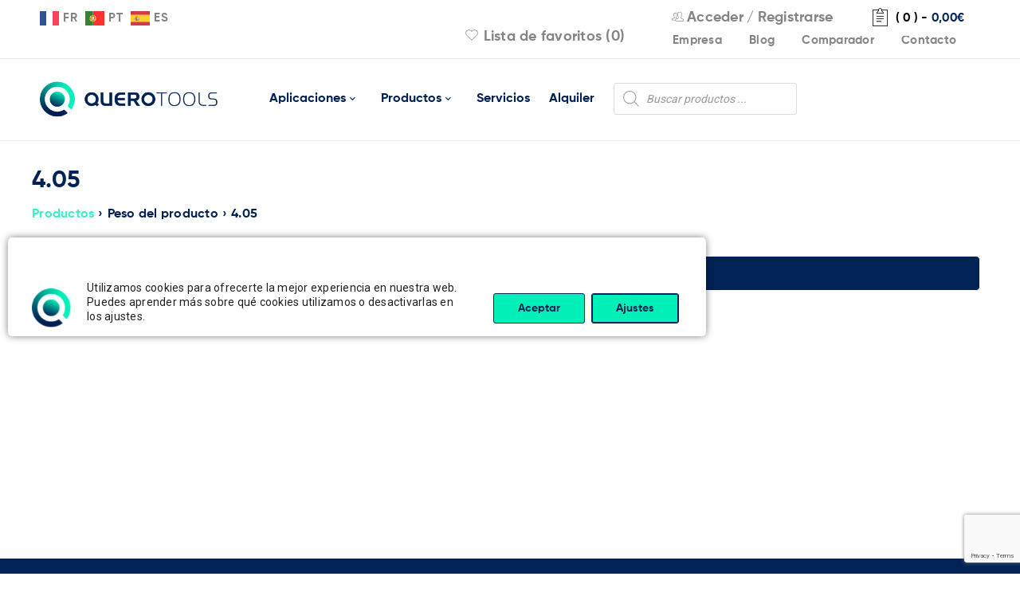

--- FILE ---
content_type: text/html; charset=UTF-8
request_url: https://querotools.com/peso/4-05/
body_size: 21848
content:
<!DOCTYPE html><html lang="es"><head><meta charset="UTF-8" /><meta name="viewport" content="width=device-width, initial-scale=1.0, maximum-scale=1" /><link rel="profile" href="//gmpg.org/xfn/11" /><link rel="preload" href="/wp-content/themes/boxshop-child/font/Gilroy-Bold.woff2" as="font" type="font/woff2" crossorigin="anonymous"><link rel="preload" href="/wp-content/themes/boxshop/css/fonts/pe-icon-7-stroke/Pe-icon-7-stroke.woff?d7yf1v" as="font" type="font/woff" crossorigin="anonymous"><link rel="preload" href="/wp-content/themes/boxshop/css/fonts/FontTawesome/fontawesome-webfont.woff2?v=4.7.0" as="font" type="font/woff2" crossorigin="anonymous"> <script>document.documentElement.className = document.documentElement.className + ' yes-js js_active js'</script> <meta name='robots' content='noindex, follow' /> <script src="https://cdn-eu.pagesense.io/js/20106325284/9755f1f66b4d4a2aa456f3edee29c69f.js"></script> <link media="all" href="https://querotools.com/wp-content/cache/autoptimize/css/autoptimize_42abeb13723bc36f45d5b23c1d0cc8c2.css" rel="stylesheet"><link media="only screen and (max-width: 768px)" href="https://querotools.com/wp-content/cache/autoptimize/css/autoptimize_645e25746732f92ab8912b8a07744c57.css" rel="stylesheet"><title>4.05 - QueroTools</title><meta property="og:locale" content="es_ES" /><meta property="og:type" content="article" /><meta property="og:title" content="4.05 archivos" /><meta property="og:url" content="https://querotools.com/peso/4-05/" /><meta property="og:site_name" content="QueroTools" /><meta name="twitter:card" content="summary_large_image" /> <script type="application/ld+json" class="yoast-schema-graph">{"@context":"https://schema.org","@graph":[{"@type":"CollectionPage","@id":"https://querotools.com/peso/4-05/","url":"https://querotools.com/peso/4-05/","name":"4.05 - QueroTools","isPartOf":{"@id":"https://querotools.com/#website"},"breadcrumb":{"@id":"https://querotools.com/peso/4-05/#breadcrumb"},"inLanguage":"es"},{"@type":"BreadcrumbList","@id":"https://querotools.com/peso/4-05/#breadcrumb","itemListElement":[{"@type":"ListItem","position":1,"name":"Portada","item":"https://querotools.com/"},{"@type":"ListItem","position":2,"name":"4.05"}]},{"@type":"WebSite","@id":"https://querotools.com/#website","url":"https://querotools.com/","name":"QueroTools","description":"50 años poniendo en tus manos las mejores herramientas","potentialAction":[{"@type":"SearchAction","target":{"@type":"EntryPoint","urlTemplate":"https://querotools.com/?s={search_term_string}"},"query-input":"required name=search_term_string"}],"inLanguage":"es"}]}</script> <link rel='dns-prefetch' href='//fonts.googleapis.com' /><link rel="alternate" type="application/rss+xml" title="QueroTools &raquo; Feed" href="https://querotools.com/feed/" /><link rel="alternate" type="application/rss+xml" title="QueroTools &raquo; Feed de los comentarios" href="https://querotools.com/comments/feed/" /><link rel="alternate" type="application/rss+xml" title="QueroTools &raquo; 4.05 Peso Feed" href="https://querotools.com/peso/4-05/feed/" /><link rel='stylesheet' id='google-fonts-roboto-css' href='//fonts.googleapis.com/css?family=Roboto%3A400%26subset%3Dlatin%2Clatin-ext&#038;ver=6.5.7' type='text/css' media='all' /><link rel='stylesheet' id='boxshop-dynamic-css-css' href='https://querotools.com/wp-content/cache/autoptimize/css/autoptimize_single_42dee7f002d1b4f18ca06c6e0592ed2b.css' type='text/css' media='all' /> <script type="text/javascript" src="https://querotools.com/wp-includes/js/jquery/jquery.min.js" id="jquery-core-js"></script> <script type="text/javascript" src="https://querotools.com/wp-includes/js/dist/vendor/wp-polyfill-inert.min.js" id="wp-polyfill-inert-js"></script> <script type="text/javascript" src="https://querotools.com/wp-includes/js/dist/vendor/regenerator-runtime.min.js" id="regenerator-runtime-js"></script> <script type="text/javascript" src="https://querotools.com/wp-includes/js/dist/vendor/wp-polyfill.min.js" id="wp-polyfill-js"></script> <script type="text/javascript" src="https://querotools.com/wp-includes/js/dist/hooks.min.js" id="wp-hooks-js"></script> <script type="text/javascript" src="https://querotools.com/wp-includes/js/dist/i18n.min.js" id="wp-i18n-js"></script> <script type="text/javascript" id="wp-i18n-js-after">wp.i18n.setLocaleData( { 'text direction\u0004ltr': [ 'ltr' ] } );</script> <script type="text/javascript" id="mwl-build-js-js-extra">var mwl_settings = {"api_url":"https:\/\/querotools.com\/wp-json\/meow-lightbox\/v1\/","rest_nonce":"4a4a7012bf","plugin_url":"https:\/\/querotools.com\/wp-content\/plugins\/meow-lightbox\/classes\/","settings":{"rtf_slider_fix":false,"engine":"default","backdrop_opacity":85,"theme":"dark","orientation":"auto","selector":".wp-block-image, .wp-post-image, .entry-format, .tuberia, .vc_single_image-wrapper","selector_ahead":false,"deep_linking":false,"deep_linking_slug":"mwl","social_sharing":false,"social_sharing_facebook":true,"social_sharing_twitter":true,"social_sharing_pinterest":true,"separate_galleries":false,"animation_toggle":"none","animation_speed":"normal","low_res_placeholder":false,"wordpress_big_image":false,"right_click_protection":true,"magnification":true,"anti_selector":".emoji, .no-lightbox, .entry-content.gallery, .wp-block-gallery, .archive, .mgl-gallery, .archive, .normal-logo, .aplicaciones","preloading":false,"download_link":false,"caption_source":"caption","caption_ellipsis":false,"exif":{"title":false,"caption":false,"camera":false,"lens":false,"date":false,"date_timezone":false,"shutter_speed":false,"aperture":false,"focal_length":false,"iso":false,"keywords":false},"slideshow":{"enabled":false,"timer":3000},"map":{"enabled":false}}};</script> <script type="text/javascript" id="wc-add-to-cart-js-extra">var wc_add_to_cart_params = {"ajax_url":"\/wp-admin\/admin-ajax.php","wc_ajax_url":"\/?wc-ajax=%%endpoint%%","i18n_view_cart":"Ver carrito","cart_url":"https:\/\/querotools.com\/carrito\/","is_cart":"","cart_redirect_after_add":"no"};</script> <script type="text/javascript" id="woocommerce-js-extra">var woocommerce_params = {"ajax_url":"\/wp-admin\/admin-ajax.php","wc_ajax_url":"\/?wc-ajax=%%endpoint%%"};</script> <script type="text/javascript" src="https://querotools.com/wp-includes/js/dist/vendor/react.min.js" id="react-js"></script> <script type="text/javascript" src="https://querotools.com/wp-includes/js/dist/deprecated.min.js" id="wp-deprecated-js"></script> <script type="text/javascript" src="https://querotools.com/wp-includes/js/dist/dom.min.js" id="wp-dom-js"></script> <script type="text/javascript" src="https://querotools.com/wp-includes/js/dist/vendor/react-dom.min.js" id="react-dom-js"></script> <script type="text/javascript" src="https://querotools.com/wp-includes/js/dist/escape-html.min.js" id="wp-escape-html-js"></script> <script type="text/javascript" src="https://querotools.com/wp-includes/js/dist/element.min.js" id="wp-element-js"></script> <script type="text/javascript" src="https://querotools.com/wp-includes/js/dist/is-shallow-equal.min.js" id="wp-is-shallow-equal-js"></script> <script type="text/javascript" id="wp-keycodes-js-translations">( function( domain, translations ) {
	var localeData = translations.locale_data[ domain ] || translations.locale_data.messages;
	localeData[""].domain = domain;
	wp.i18n.setLocaleData( localeData, domain );
} )( "default", {"translation-revision-date":"2025-11-14 09:08:47+0000","generator":"GlotPress\/4.0.3","domain":"messages","locale_data":{"messages":{"":{"domain":"messages","plural-forms":"nplurals=2; plural=n != 1;","lang":"es"},"Comma":["Coma"],"Period":["Punto"],"Backtick":["Acento grave"],"Tilde":["Virgulilla"]}},"comment":{"reference":"wp-includes\/js\/dist\/keycodes.js"}} );</script> <script type="text/javascript" src="https://querotools.com/wp-includes/js/dist/keycodes.min.js" id="wp-keycodes-js"></script> <script type="text/javascript" src="https://querotools.com/wp-includes/js/dist/priority-queue.min.js" id="wp-priority-queue-js"></script> <script type="text/javascript" src="https://querotools.com/wp-includes/js/dist/compose.min.js" id="wp-compose-js"></script> <script type="text/javascript" src="https://querotools.com/wp-includes/js/dist/private-apis.min.js" id="wp-private-apis-js"></script> <script type="text/javascript" src="https://querotools.com/wp-includes/js/dist/redux-routine.min.js" id="wp-redux-routine-js"></script> <script type="text/javascript" src="https://querotools.com/wp-includes/js/dist/data.min.js" id="wp-data-js"></script> <script type="text/javascript" id="wp-data-js-after">( function() {
	var userId = 0;
	var storageKey = "WP_DATA_USER_" + userId;
	wp.data
		.use( wp.data.plugins.persistence, { storageKey: storageKey } );
} )();</script> <link rel="https://api.w.org/" href="https://querotools.com/wp-json/" /><link rel="EditURI" type="application/rsd+xml" title="RSD" href="https://querotools.com/xmlrpc.php?rsd" /><meta name="generator" content="WordPress 6.5.7" /><meta name="generator" content="WooCommerce 8.8.6" /> <noscript><style>.woocommerce-product-gallery{ opacity: 1 !important; }</style></noscript><meta name="generator" content="Powered by WPBakery Page Builder - drag and drop page builder for WordPress."/><meta name="generator" content="Powered by Slider Revolution 6.4.11 - responsive, Mobile-Friendly Slider Plugin for WordPress with comfortable drag and drop interface." /><link rel="icon" href="https://querotools.com/wp-content/uploads/2021/09/favicon-40x40.png" sizes="32x32" /><link rel="icon" href="https://querotools.com/wp-content/uploads/2021/09/favicon.png" sizes="192x192" /><link rel="apple-touch-icon" href="https://querotools.com/wp-content/uploads/2021/09/favicon.png" /><meta name="msapplication-TileImage" content="https://querotools.com/wp-content/uploads/2021/09/favicon.png" /> <noscript><style>.wpb_animate_when_almost_visible { opacity: 1; }</style></noscript></head><body class="archive tax-pa_peso term-4-05 term-4124 theme-boxshop woocommerce woocommerce-page woocommerce-no-js wide ts_desktop wpb-js-composer js-comp-ver-6.4.2 vc_responsive"><script type="application/javascript" id="mwl-data-script">
var mwl_data = {"151":{"success":false,"message":"This attachment does not exist."},"64548":{"success":false,"message":"This attachment does not exist."},"164":{"success":false,"message":"This attachment does not exist."},"165":{"success":false,"message":"This attachment does not exist."},"163":{"success":false,"message":"This attachment does not exist."}};
</script>
 <script type="text/javascript" src='https://crm.zoho.eu/crm/javascript/zcga.js'></script><div id="page" class="hfeed site"><div class="mobile-menu-wrapper"> <span class="ic-mobile-menu-close-button"><i class="fa fa-remove"></i></span><nav class="mobile-menu"><ul id="menu-principal-movil" class="menu"><li id="menu-item-1135458" class="menu-item menu-item-type-post_type menu-item-object-page menu-item-has-children menu-item-1135458"><a href="https://querotools.com/aplicaciones/">Aplicaciones</a><ul class="sub-menu"><li id="menu-item-1271404" class="menu-item menu-item-type-post_type menu-item-object-page menu-item-1271404"><a href="https://querotools.com/aplicaciones/maquinas-de-soldar-tuberias-y-accesorios/">Máquinas de soldar tuberías y accesorios</a></li><li id="menu-item-1271403" class="menu-item menu-item-type-post_type menu-item-object-page menu-item-1271403"><a href="https://querotools.com/aplicaciones/herramientas-para-deteccion-de-fugas/">Herramientas para detección de fugas</a></li><li id="menu-item-1271402" class="menu-item menu-item-type-post_type menu-item-object-page menu-item-1271402"><a href="https://querotools.com/aplicaciones/fabricacion-plastica-industrial/">Fabricación plástica industrial</a></li><li id="menu-item-1271409" class="menu-item menu-item-type-post_type menu-item-object-page menu-item-1271409"><a href="https://querotools.com/aplicaciones/soldadura-de-tejados-y-cubiertas/">Soldadura de tejados y cubiertas</a></li><li id="menu-item-1271407" class="menu-item menu-item-type-post_type menu-item-object-page menu-item-1271407"><a href="https://querotools.com/aplicaciones/soldadura-de-lonas-y-toldos/">Soldadura de lonas y toldos</a></li><li id="menu-item-1271410" class="menu-item menu-item-type-post_type menu-item-object-page menu-item-1271410"><a href="https://querotools.com/aplicaciones/soldadura-y-plegado-de-planchas/">Soldadura y plegado de planchas</a></li><li id="menu-item-1271408" class="menu-item menu-item-type-post_type menu-item-object-page menu-item-1271408"><a href="https://querotools.com/aplicaciones/soldadura-de-suelos/">Soldadura de suelos</a></li><li id="menu-item-1271405" class="menu-item menu-item-type-post_type menu-item-object-page menu-item-1271405"><a href="https://querotools.com/aplicaciones/procesos-industriales-con-aire-caliente/">Procesos industriales con aire caliente</a></li><li id="menu-item-1271406" class="menu-item menu-item-type-post_type menu-item-object-page menu-item-1271406"><a href="https://querotools.com/aplicaciones/soldadura-de-laminas/">Soldadura de láminas</a></li><li id="menu-item-1271401" class="menu-item menu-item-type-post_type menu-item-object-page menu-item-1271401"><a href="https://querotools.com/aplicaciones/accesorios-y-otros-equipos-de-soldar-tuberia/">Accesorios y otros equipos de soldar tubería</a></li></ul></li><li id="menu-item-1135464" class="menu-item menu-item-type-post_type menu-item-object-page menu-item-1135464"><a href="https://querotools.com/tienda/">Productos</a></li><li id="menu-item-1135456" class="menu-item menu-item-type-post_type menu-item-object-page menu-item-1135456"><a href="https://querotools.com/servicios/">Servicios</a></li><li id="menu-item-1135457" class="menu-item menu-item-type-post_type menu-item-object-page menu-item-1135457"><a href="https://querotools.com/alquiler/">Alquiler</a></li><li id="menu-item-1265548" class="menu-item menu-item-type-post_type menu-item-object-page menu-item-1265548"><a href="https://querotools.com/querotools-tech/">IR-Laser Tech</a></li><li id="menu-item-1135459" class="menu-item menu-item-type-post_type menu-item-object-page menu-item-1135459"><a href="https://querotools.com/empresa/">Empresa</a></li><li id="menu-item-1135454" class="menu-item menu-item-type-post_type menu-item-object-page menu-item-1135454"><a href="https://querotools.com/blog/">Blog</a></li><li id="menu-item-1135461" class="menu-item menu-item-type-post_type menu-item-object-page menu-item-1135461"><a href="https://querotools.com/contacto/">Contacto</a></li><li id="menu-item-1271585" class="menu-item menu-item-type-post_type menu-item-object-page menu-item-1271585"><a href="https://querotools.com/carrito/">Carrito</a></li><li id="menu-item-1271584" class="menu-item menu-item-type-post_type menu-item-object-page menu-item-1271584"><a href="https://querotools.com/lista-de-favoritos/">Lista de favoritos</a></li><li id="menu-item-1135462" class="menu-item menu-item-type-custom menu-item-object-custom menu-item-1135462"><div  class="dgwt-wcas-search-wrapp dgwt-wcas-no-submit woocommerce dgwt-wcas-style-solaris js-dgwt-wcas-layout-classic dgwt-wcas-layout-classic js-dgwt-wcas-mobile-overlay-enabled"><form class="dgwt-wcas-search-form" role="search" action="https://querotools.com/" method="get"><div class="dgwt-wcas-sf-wrapp"> <svg class="dgwt-wcas-ico-magnifier" xmlns="http://www.w3.org/2000/svg"
 xmlns:xlink="http://www.w3.org/1999/xlink" x="0px" y="0px"
 viewbox="0 0 51.539 51.361" xml:space="preserve"> <path 						 d="M51.539,49.356L37.247,35.065c3.273-3.74,5.272-8.623,5.272-13.983c0-11.742-9.518-21.26-21.26-21.26 S0,9.339,0,21.082s9.518,21.26,21.26,21.26c5.361,0,10.244-1.999,13.983-5.272l14.292,14.292L51.539,49.356z M2.835,21.082 c0-10.176,8.249-18.425,18.425-18.425s18.425,8.249,18.425,18.425S31.436,39.507,21.26,39.507S2.835,31.258,2.835,21.082z"/> </svg> <label class="screen-reader-text"
 for="dgwt-wcas-search-input-1">Búsqueda de productos</label> <input id="dgwt-wcas-search-input-1"
 type="search"
 class="dgwt-wcas-search-input"
 name="s"
 value=""
 placeholder="Buscar productos ..."
 autocomplete="off"
 /><div class="dgwt-wcas-preloader"></div><div class="dgwt-wcas-voice-search"></div> <input type="hidden" name="post_type" value="product"/> <input type="hidden" name="dgwt_wcas" value="1"/></div></form></div></li></ul></nav></div><header class="ts-header has-sticky"><div class="header-container"><div class="header-template header-v3 show-cart show-search show-wishlist show-myaccount"><div class="header-top"><div class="container"><div class="header-left"> <span class="ic-mobile-menu-button visible-phone"><i class="fa fa-bars"></i></span><div class="info-desc"><div class="gtranslate_wrapper" id="gt-wrapper-74397034"></div></div></div><div class="header-right"> <span class="ts-group-meta-icon-toggle visible-phone"><i class="fa fa-cog"></i></span><div class="shopping-cart-wrapper"><div class="ts-tiny-cart-wrapper"> <a class="cart-control" href="https://querotools.com/carrito/" title="Ver carrito"> <span class="pe-7s-note2 cart-icon"></span> <span class="cart-number">( 0 )</span> <span class="hyphen">-</span> <span class="cart-total"><span class="woocommerce-Price-amount amount"><bdi>0,00<span class="woocommerce-Price-currencySymbol">&euro;</span></bdi></span></span> </a> <span class="cart-drop-icon drop-icon"></span><div class="cart-dropdown-form dropdown-container"><div class="form-content"> <label>El carrito está vacío</label></div></div></div></div><div class="group-meta-header"><div class="my-account-wrapper"><div class="ts-tiny-account-wrapper"><div class="account-control"> <i class="pe-7s-users"></i> <a  class="login" href="https://querotools.com/mi-cuenta/" title="Acceder"> <span>Acceder</span></a> / <a class="sign-up" href="https://querotools.com/mi-cuenta/" title="Crear cuenta"> <span>Registrarse</span></a></div><div class="account-dropdown-form dropdown-container"><div class="form-content"><form name="ts-login-form" id="ts-login-form" action="https://querotools.com/cd1504e7-72e7-48de-9013-305643841405/" method="post"><p class="login-username"> <label for="user_login">Usuario</label> <input type="text" name="log" id="user_login" autocomplete="username" class="input" value="" size="20" /></p><p class="login-password"> <label for="user_pass">Contraseña</label> <input type="password" name="pwd" id="user_pass" autocomplete="current-password" spellcheck="false" class="input" value="" size="20" /></p><p class="login-submit"> <input type="submit" name="wp-submit" id="wp-submit" class="button button-primary" value="Login" /> <input type="hidden" name="redirect_to" value="https://querotools.com/peso/4-05/" /></p></form><p class="forgot-pass"><a href="https://querotools.com/mi-cuenta/lost-password/" title="Recuperar contraseña">Recuperar contraseña</a></p></div></div></div></div><div class="menu-custom-items" style="margin-top:5px"> <a href="https://querotools.com/empresa/">Empresa</a> <a href="https://querotools.com/blog/">Blog</a> <a href="#" class="yith-woocompare-open">Comparador</a> <a href="https://querotools.com/contacto/">Contacto</a></div><div class="my-wishlist-wrapper"> <a title="Wishlist" href="https://querotools.com/lista-de-favoritos/" class="tini-wishlist"> <i class="pe-7s-like"></i> Lista de favoritos (0) </a></div></div></div></div></div><div class="header-middle header-sticky"><div class="container"><div class="logo-wrapper"><div class="logo"> <a href="https://querotools.com/"> <noscript><img src="https://querotools.com/wp-content/uploads/2021/09/LOGO-QUEROTOOLS@2x.png" alt="Querotools" title="Querotools" class="normal-logo" /></noscript><img src='data:image/svg+xml,%3Csvg%20xmlns=%22http://www.w3.org/2000/svg%22%20viewBox=%220%200%20210%20140%22%3E%3C/svg%3E' data-src="https://querotools.com/wp-content/uploads/2021/09/LOGO-QUEROTOOLS@2x.png" alt="Querotools" title="Querotools" class="lazyload normal-logo" /> <noscript><img src="https://querotools.com/wp-content/uploads/2021/09/LOGO-QUEROTOOLS@2x.png" alt="Querotools" title="Querotools" class="normal-logo mobile-logo" /></noscript><img src='data:image/svg+xml,%3Csvg%20xmlns=%22http://www.w3.org/2000/svg%22%20viewBox=%220%200%20210%20140%22%3E%3C/svg%3E' data-src="https://querotools.com/wp-content/uploads/2021/09/LOGO-QUEROTOOLS@2x.png" alt="Querotools" title="Querotools" class="lazyload normal-logo mobile-logo" /> <noscript><img src="https://querotools.com/wp-content/uploads/2021/09/LOGO-QUEROTOOLS@2x.png" alt="Querotools" title="Querotools" class="normal-logo sticky-logo" /></noscript><img src='data:image/svg+xml,%3Csvg%20xmlns=%22http://www.w3.org/2000/svg%22%20viewBox=%220%200%20210%20140%22%3E%3C/svg%3E' data-src="https://querotools.com/wp-content/uploads/2021/09/LOGO-QUEROTOOLS@2x.png" alt="Querotools" title="Querotools" class="lazyload normal-logo sticky-logo" /> </a></div></div><div class="menu-wrapper hidden-phone"><div class="ts-menu"><nav class="main-menu pc-menu ts-mega-menu-wrapper"><ul id="menu-principal" class="menu"><li id="menu-item-1135565" class="menu-item menu-item-type-custom menu-item-object-custom menu-item-1135565 hide ts-megamenu ts-megamenu-columns-0 ts-megamenu-fullwidth parent"> <a><span class="menu-label">Aplicaciones</span></a><span class="ts-menu-drop-icon"></span><ul class="sub-menu"><li><div class="ts-megamenu-static-html-container ts-megamenu-container"><div class="wpb_column vc_column_container vc_col-sm-1/5" style="padding-left:10px;padding-right:10px"> <a href="https://querotools.com/aplicaciones/fabricacion-plastica-industrial/"> <noscript><img class="alignnone wp-image-151 size-medium" src="https://querotools.com/wp-content/uploads/2023/06/fabricaciones-plasticas-industriales.png" alt="" width="300" height="216" data-mwl-img-id="151" /></noscript><img class="lazyload alignnone wp-image-151 size-medium" src='data:image/svg+xml,%3Csvg%20xmlns=%22http://www.w3.org/2000/svg%22%20viewBox=%220%200%20300%20216%22%3E%3C/svg%3E' data-src="https://querotools.com/wp-content/uploads/2023/06/fabricaciones-plasticas-industriales.png" alt="" width="300" height="216" data-mwl-img-id="151" /></a> <a href="https://querotools.com/aplicaciones/fabricacion-plastica-industrial/">Fabricación plástica industrial</a></div><div class="wpb_column vc_column_container vc_col-sm-1/5" style="padding-left:10px;padding-right:10px"> <a href="https://querotools.com/aplicaciones/soldadura-de-lonas-y-toldos/"> <noscript><img class="alignnone wp-image-151 size-medium" src="https://querotools.com/wp-content/uploads/2023/06/Home-SoldaduraLona.jpg" alt="" width="300" height="216" data-mwl-img-id="151" /></noscript><img class="lazyload alignnone wp-image-151 size-medium" src='data:image/svg+xml,%3Csvg%20xmlns=%22http://www.w3.org/2000/svg%22%20viewBox=%220%200%20300%20216%22%3E%3C/svg%3E' data-src="https://querotools.com/wp-content/uploads/2023/06/Home-SoldaduraLona.jpg" alt="" width="300" height="216" data-mwl-img-id="151" /></a> <a href="https://querotools.com/aplicaciones/soldadura-de-lonas-y-toldos/">Soldadura de lonas y toldos</a></div><div class="wpb_column vc_column_container vc_col-sm-1/5" style="padding-left:10px;padding-right:10px"> <a href="https://querotools.com/aplicaciones/soldadura-de-laminas/"> <noscript><img class="alignnone wp-image-151 size-medium" src="https://querotools.com/wp-content/uploads/2023/06/soldadura-de-laminas.png" alt="" width="300" height="216" data-mwl-img-id="151" /></noscript><img class="lazyload alignnone wp-image-151 size-medium" src='data:image/svg+xml,%3Csvg%20xmlns=%22http://www.w3.org/2000/svg%22%20viewBox=%220%200%20300%20216%22%3E%3C/svg%3E' data-src="https://querotools.com/wp-content/uploads/2023/06/soldadura-de-laminas.png" alt="" width="300" height="216" data-mwl-img-id="151" /></a> <a href="https://querotools.com/aplicaciones/soldadura-de-laminas/">Soldadura de láminas</a></div><div class="wpb_column vc_column_container vc_col-sm-1/5" style="padding-left:10px;padding-right:10px"> <a href="https://querotools.com/aplicaciones/soldadura-de-tejados-y-cubiertas/"> <noscript><img class="alignnone wp-image-151 size-medium" src="https://querotools.com/wp-content/uploads/2023/06/soldadura-de-cubiertas-y-tejados.png" alt="" width="300" height="216" data-mwl-img-id="151" /></noscript><img class="lazyload alignnone wp-image-151 size-medium" src='data:image/svg+xml,%3Csvg%20xmlns=%22http://www.w3.org/2000/svg%22%20viewBox=%220%200%20300%20216%22%3E%3C/svg%3E' data-src="https://querotools.com/wp-content/uploads/2023/06/soldadura-de-cubiertas-y-tejados.png" alt="" width="300" height="216" data-mwl-img-id="151" /></a> <a href="https://querotools.com/aplicaciones/soldadura-de-tejados-y-cubiertas/">Soldadura de tejados y cubiertas</a></div><div class="wpb_column vc_column_container vc_col-sm-1/5" style="padding-left:10px;padding-right:10px"> <a href="https://querotools.com/aplicaciones/maquinas-de-soldar-tuberias-y-accesorios/"> <noscript><img class="alignnone wp-image-151 size-medium" src="https://querotools.com/wp-content/uploads/2023/06/maquinas-de-soldar-tuberias-y-accesorios.png" alt="" width="300" height="216" data-mwl-img-id="151" /></noscript><img class="lazyload alignnone wp-image-151 size-medium" src='data:image/svg+xml,%3Csvg%20xmlns=%22http://www.w3.org/2000/svg%22%20viewBox=%220%200%20300%20216%22%3E%3C/svg%3E' data-src="https://querotools.com/wp-content/uploads/2023/06/maquinas-de-soldar-tuberias-y-accesorios.png" alt="" width="300" height="216" data-mwl-img-id="151" /></a> <a href="https://querotools.com/aplicaciones/maquinas-de-soldar-tuberias-y-accesorios/">Máquinas de soldar tuberías y accesorios</a></div><div class="wpb_column vc_column_container vc_col-sm-1/5" style="padding-left:10px;padding-right:10px"> <a href="https://querotools.com/aplicaciones/accesorios-y-otros-equipos-de-soldar-tuberia/"> <noscript><img class="alignnone wp-image-151 size-medium" src="https://querotools.com/wp-content/uploads/2023/06/accesorios-y-otros-equipos-de-soldar-tuberia.png" alt="" width="300" height="216" data-mwl-img-id="151" /></noscript><img class="lazyload alignnone wp-image-151 size-medium" src='data:image/svg+xml,%3Csvg%20xmlns=%22http://www.w3.org/2000/svg%22%20viewBox=%220%200%20300%20216%22%3E%3C/svg%3E' data-src="https://querotools.com/wp-content/uploads/2023/06/accesorios-y-otros-equipos-de-soldar-tuberia.png" alt="" width="300" height="216" data-mwl-img-id="151" /></a> <a href="https://querotools.com/aplicaciones/accesorios-y-otros-equipos-de-soldar-tuberia/">Accesorios y otros equipos de soldar tubería</a></div><div class="wpb_column vc_column_container vc_col-sm-1/5" style="padding-left:10px;padding-right:10px"> <a href="https://querotools.com/aplicaciones/procesos-industriales-con-aire-caliente/"> <noscript><img class="alignnone wp-image-151 size-medium" src="https://querotools.com/wp-content/uploads/2023/06/procesos-industriales-aire-caliente.png" alt="" width="300" height="216" data-mwl-img-id="151" /></noscript><img class="lazyload alignnone wp-image-151 size-medium" src='data:image/svg+xml,%3Csvg%20xmlns=%22http://www.w3.org/2000/svg%22%20viewBox=%220%200%20300%20216%22%3E%3C/svg%3E' data-src="https://querotools.com/wp-content/uploads/2023/06/procesos-industriales-aire-caliente.png" alt="" width="300" height="216" data-mwl-img-id="151" /></a> <a href="https://querotools.com/aplicaciones/procesos-industriales-con-aire-caliente/">Procesos industriales con aire caliente</a></div><div class="wpb_column vc_column_container vc_col-sm-1/5" style="padding-left:10px;padding-right:10px"> <a href="https://querotools.com/aplicaciones/soldadura-de-suelos/"> <noscript><img class="alignnone wp-image-151 size-medium" src="https://querotools.com/wp-content/uploads/2023/06/soldadura-de-suelos.png" alt="" width="300" height="216" data-mwl-img-id="151" /></noscript><img class="lazyload alignnone wp-image-151 size-medium" src='data:image/svg+xml,%3Csvg%20xmlns=%22http://www.w3.org/2000/svg%22%20viewBox=%220%200%20300%20216%22%3E%3C/svg%3E' data-src="https://querotools.com/wp-content/uploads/2023/06/soldadura-de-suelos.png" alt="" width="300" height="216" data-mwl-img-id="151" /></a> <a href="https://querotools.com/aplicaciones/soldadura-de-suelos/">Soldadura de suelos</a></div><div class="wpb_column vc_column_container vc_col-sm-1/5" style="padding-left:10px;padding-right:10px"> <a href="https://querotools.com/aplicaciones/soldadura-y-plegado-de-planchas/"> <noscript><img class="alignnone wp-image-151 size-medium" src="https://querotools.com/wp-content/uploads/2023/06/soldadura-y-plegado-de-planchas.png" alt="" width="300" height="216" data-mwl-img-id="151" /></noscript><img class="lazyload alignnone wp-image-151 size-medium" src='data:image/svg+xml,%3Csvg%20xmlns=%22http://www.w3.org/2000/svg%22%20viewBox=%220%200%20300%20216%22%3E%3C/svg%3E' data-src="https://querotools.com/wp-content/uploads/2023/06/soldadura-y-plegado-de-planchas.png" alt="" width="300" height="216" data-mwl-img-id="151" /></a> <a href="https://querotools.com/aplicaciones/soldadura-y-plegado-de-planchas/">Soldadura y plegado de planchas</a></div><div class="wpb_column vc_column_container vc_col-sm-1/5" style="padding-left:10px;padding-right:10px"> <a href="https://querotools.com/aplicaciones/herramientas-para-deteccion-de-fugas/"> <noscript><img class="alignnone wp-image-151 size-medium" src="https://querotools.com/wp-content/uploads/2023/06/herramientas-para-deteccion-de-fugas.png" alt="" width="300" height="216" data-mwl-img-id="151" /></noscript><img class="lazyload alignnone wp-image-151 size-medium" src='data:image/svg+xml,%3Csvg%20xmlns=%22http://www.w3.org/2000/svg%22%20viewBox=%220%200%20300%20216%22%3E%3C/svg%3E' data-src="https://querotools.com/wp-content/uploads/2023/06/herramientas-para-deteccion-de-fugas.png" alt="" width="300" height="216" data-mwl-img-id="151" /></a> <a href="https://querotools.com/aplicaciones/herramientas-para-deteccion-de-fugas/">Herramientas para detección de fugas</a></div></div></li></ul></li><li id="menu-item-1135566" class="menu-item menu-item-type-custom menu-item-object-custom menu-item-1135566 hide ts-megamenu ts-megamenu-columns-0 ts-megamenu-fullwidth parent"> <a><span class="menu-label">Productos</span></a><span class="ts-menu-drop-icon"></span><ul class="sub-menu"><li><div class="ts-megamenu-static-html-container ts-megamenu-container"><div  class="vc_row wpb_row vc_row-fluid ts-row-wide"  ><div class="wpb_column vc_column_container vc_col-sm-1/5"><div class="wpb_wrapper"> <a href="https://querotools.com/categoria/aparatos-manuales/"> <noscript><img class="alignnone wp-image-64548 size-medium" src="https://querotools.com/wp-content/uploads/2025/09/aparatos-manuales-120.png" alt="" width="300" height="216" data-mwl-img-id="64548"></noscript><img class="lazyload alignnone wp-image-64548 size-medium" src='data:image/svg+xml,%3Csvg%20xmlns=%22http://www.w3.org/2000/svg%22%20viewBox=%220%200%20300%20216%22%3E%3C/svg%3E' data-src="https://querotools.com/wp-content/uploads/2025/09/aparatos-manuales-120.png" alt="" width="300" height="216" data-mwl-img-id="64548"> Aparatos Manuales </a><div class="vc_tta-container" data-vc-action="collapseAll"><div class="vc_general vc_tta vc_tta-accordion vc_tta-o-shape-group vc_tta-o-all-clickable"><div class="vc_tta-panels-container"><div class="vc_tta-panels"><div class="vc_tta-panel" id="menu-item-ac3180" data-vc-content=".vc_tta-panel-body"><div class="vc_tta-panel-heading"><h4 class="vc_tta-panel-title"> <a href="#menu-item-ac3180" data-vc-accordion="" data-vc-container=".vc_tta-container"> <span class="vc_tta-title-text">ver...</span> <i class="vc_tta-controls-icon vc_tta-controls-icon-plus"></i> </a></h4></div><div class="vc_tta-panel-body"><div class="wpb_text_column wpb_content_element"><div class="wpb_wrapper"><p><a href="https://querotools.com/categoria/aparatos-manuales/soldadores-manuales/">Soldadores Manuales</a><br><a href="https://querotools.com/categoria/aparatos-manuales/kits-soldadura-plasticos-toldos-piscina-aparatos-manuales/">KITS soldadura plasticos / toldos / piscina</a><br><a href="https://querotools.com/categoria/aparatos-manuales/decapadores/">Decapadores</a><br><a href="https://querotools.com/categoria/aparatos-manuales/fresadora-manual/">Fresadora Manual</a><br><a href="https://querotools.com/categoria/aparatos-manuales/generador-de-aire/">Generador de Aire</a><br><a href="https://querotools.com/categoria/aparatos-manuales/accesorios-generales/">Accesorios Generales</a><br></p></div></div></div></div></div></div></div></div></div></div><div class="wpb_column vc_column_container vc_col-sm-1/5"><div class="wpb_wrapper"> <a href="https://querotools.com/categoria/soldadura-por-extrusion/"> <noscript><img class="alignnone wp-image-64548 size-medium" src="https://querotools.com/wp-content/uploads/2025/09/soldadura-por-extrusion-32.png" alt="" width="300" height="216" data-mwl-img-id="64548"></noscript><img class="lazyload alignnone wp-image-64548 size-medium" src='data:image/svg+xml,%3Csvg%20xmlns=%22http://www.w3.org/2000/svg%22%20viewBox=%220%200%20300%20216%22%3E%3C/svg%3E' data-src="https://querotools.com/wp-content/uploads/2025/09/soldadura-por-extrusion-32.png" alt="" width="300" height="216" data-mwl-img-id="64548"> Soldadura por Extrusión </a><div class="vc_tta-container" data-vc-action="collapseAll"><div class="vc_general vc_tta vc_tta-accordion vc_tta-o-shape-group vc_tta-o-all-clickable"><div class="vc_tta-panels-container"><div class="vc_tta-panels"><div class="vc_tta-panel" id="menu-item-ac2567" data-vc-content=".vc_tta-panel-body"><div class="vc_tta-panel-heading"><h4 class="vc_tta-panel-title"> <a href="#menu-item-ac2567" data-vc-accordion="" data-vc-container=".vc_tta-container"> <span class="vc_tta-title-text">ver...</span> <i class="vc_tta-controls-icon vc_tta-controls-icon-plus"></i> </a></h4></div><div class="vc_tta-panel-body"><div class="wpb_text_column wpb_content_element"><div class="wpb_wrapper"><p><a href="https://querotools.com/categoria/soldadura-por-extrusion/fabricaciones-equipos-y-reparacion-palots-contenedores/">Fabricaciones equipos y Reparación Palots / Contenedores</a><br><a href="https://querotools.com/categoria/soldadura-por-extrusion/impermeabilizacion-soldadura-por-extrusion/">Impermeabilización</a><br><a href="https://querotools.com/categoria/soldadura-por-extrusion/impermeabilizacion-con-lamina-pe/">Impermeabilización con Lámina PE</a><br><a href="https://querotools.com/categoria/soldadura-por-extrusion/accesorios-generales-soldadura-por-extrusion/">Accesorios Generales</a><br></p></div></div></div></div></div></div></div></div></div></div><div class="wpb_column vc_column_container vc_col-sm-1/5"><div class="wpb_wrapper"> <a href="https://querotools.com/categoria/automaticas/"> <noscript><img class="alignnone wp-image-64548 size-medium" src="https://querotools.com/wp-content/uploads/2025/09/automaticas-74.png" alt="" width="300" height="216" data-mwl-img-id="64548"></noscript><img class="lazyload alignnone wp-image-64548 size-medium" src='data:image/svg+xml,%3Csvg%20xmlns=%22http://www.w3.org/2000/svg%22%20viewBox=%220%200%20300%20216%22%3E%3C/svg%3E' data-src="https://querotools.com/wp-content/uploads/2025/09/automaticas-74.png" alt="" width="300" height="216" data-mwl-img-id="64548"> Automáticas </a><div class="vc_tta-container" data-vc-action="collapseAll"><div class="vc_general vc_tta vc_tta-accordion vc_tta-o-shape-group vc_tta-o-all-clickable"><div class="vc_tta-panels-container"><div class="vc_tta-panels"><div class="vc_tta-panel" id="menu-item-ac5913" data-vc-content=".vc_tta-panel-body"><div class="vc_tta-panel-heading"><h4 class="vc_tta-panel-title"> <a href="#menu-item-ac5913" data-vc-accordion="" data-vc-container=".vc_tta-container"> <span class="vc_tta-title-text">ver...</span> <i class="vc_tta-controls-icon vc_tta-controls-icon-plus"></i> </a></h4></div><div class="vc_tta-panel-body"><div class="wpb_text_column wpb_content_element"><div class="wpb_wrapper"><p><a href="https://querotools.com/categoria/automaticas/automaticas-con-aire/">Automáticas con Aire</a><br><a href="https://querotools.com/categoria/automaticas/impermeabilizacion/">Impermeabilización</a><br><a href="https://querotools.com/categoria/automaticas/suelos/">Suelos</a><br><a href="https://querotools.com/categoria/automaticas/tejados-y-cubiertas/">Tejados y Cubiertas</a><br><a href="https://querotools.com/categoria/automaticas/test-y-control-calidad-soldadura/">Test y Control Calidad Soldadura</a><br><a href="https://querotools.com/categoria/automaticas/textiles-industriales/">Textiles Industriales</a><br><a href="https://querotools.com/categoria/automaticas/toldos-lonas-banners-publicitarios/">Toldos/Lonas/Banners Publicitarios</a><br><a href="https://querotools.com/categoria/automaticas/accesorios-generales-automaticas/">Accesorios Generales</a><br></p></div></div></div></div></div></div></div></div></div></div><div class="wpb_column vc_column_container vc_col-sm-1/5"><div class="wpb_wrapper"> <a href="https://querotools.com/categoria/soldadura-de-tubo-y-accesorios/"> <noscript><img class="alignnone wp-image-64548 size-medium" src="https://querotools.com/wp-content/uploads/2025/09/soldadura-de-tubo-y-accesorios-1.png" alt="" width="300" height="216" data-mwl-img-id="64548"></noscript><img class="lazyload alignnone wp-image-64548 size-medium" src='data:image/svg+xml,%3Csvg%20xmlns=%22http://www.w3.org/2000/svg%22%20viewBox=%220%200%20300%20216%22%3E%3C/svg%3E' data-src="https://querotools.com/wp-content/uploads/2025/09/soldadura-de-tubo-y-accesorios-1.png" alt="" width="300" height="216" data-mwl-img-id="64548"> Soldadura de Tubo y Accesorios </a><div class="vc_tta-container" data-vc-action="collapseAll"><div class="vc_general vc_tta vc_tta-accordion vc_tta-o-shape-group vc_tta-o-all-clickable"><div class="vc_tta-panels-container"><div class="vc_tta-panels"><div class="vc_tta-panel" id="menu-item-ac8077" data-vc-content=".vc_tta-panel-body"><div class="vc_tta-panel-heading"><h4 class="vc_tta-panel-title"> <a href="#menu-item-ac8077" data-vc-accordion="" data-vc-container=".vc_tta-container"> <span class="vc_tta-title-text">ver...</span> <i class="vc_tta-controls-icon vc_tta-controls-icon-plus"></i> </a></h4></div><div class="vc_tta-panel-body"><div class="wpb_text_column wpb_content_element"><div class="wpb_wrapper"><p><a href="https://querotools.com/categoria/soldadura-de-tubo-y-accesorios/cuchillos-termicos/">Cuchillos Térmicos</a><br><a href="https://querotools.com/categoria/soldadura-de-tubo-y-accesorios/espejos-manuales/">Espejos Manuales</a><br><a href="https://querotools.com/categoria/soldadura-de-tubo-y-accesorios/otras-maquinas-y-herramientas/">Otras Máquinas y herramientas</a><br><a href="https://querotools.com/categoria/soldadura-de-tubo-y-accesorios/sierras/">Sierras</a><br><a href="https://querotools.com/categoria/soldadura-de-tubo-y-accesorios/soldadura-de-socket/">Soldadura de Socket</a><br><a href="https://querotools.com/categoria/soldadura-de-tubo-y-accesorios/soldadura-de-tope-exterior-zanja/">Soldadura de Tope - Exterior (Zanja)</a><br><a href="https://querotools.com/categoria/soldadura-de-tubo-y-accesorios/soldadura-de-tope-taller/">Soldadura de Tope - Taller</a><br></p></div></div></div></div></div></div></div></div></div></div><div class="wpb_column vc_column_container vc_col-sm-1/5"><div class="wpb_wrapper"> <a href="https://querotools.com/categoria/soldadura-por-electrofusion/"> <noscript><img class="alignnone wp-image-64548 size-medium" src="https://querotools.com/wp-content/uploads/2025/09/soldadura-por-electrofusion-2.png" alt="" width="300" height="216" data-mwl-img-id="64548"></noscript><img class="lazyload alignnone wp-image-64548 size-medium" src='data:image/svg+xml,%3Csvg%20xmlns=%22http://www.w3.org/2000/svg%22%20viewBox=%220%200%20300%20216%22%3E%3C/svg%3E' data-src="https://querotools.com/wp-content/uploads/2025/09/soldadura-por-electrofusion-2.png" alt="" width="300" height="216" data-mwl-img-id="64548"> Soldadura por Electrofusión </a><div class="vc_tta-container" data-vc-action="collapseAll"><div class="vc_general vc_tta vc_tta-accordion vc_tta-o-shape-group vc_tta-o-all-clickable"><div class="vc_tta-panels-container"><div class="vc_tta-panels"><div class="vc_tta-panel" id="menu-item-ac2561" data-vc-content=".vc_tta-panel-body"><div class="vc_tta-panel-heading"><h4 class="vc_tta-panel-title"> <a href="#menu-item-ac2561" data-vc-accordion="" data-vc-container=".vc_tta-container"> <span class="vc_tta-title-text">ver...</span> <i class="vc_tta-controls-icon vc_tta-controls-icon-plus"></i> </a></h4></div><div class="vc_tta-panel-body"><div class="wpb_text_column wpb_content_element"><div class="wpb_wrapper"><p><a href="https://querotools.com/categoria/soldadura-por-electrofusion/cortatubos/">Cortatubos</a><br><a href="https://querotools.com/categoria/soldadura-por-electrofusion/guillotinas/">Guillotinas</a><br><a href="https://querotools.com/categoria/soldadura-por-electrofusion/manipulacion-de-tuberia/">Manipulación de Tubería</a><br><a href="https://querotools.com/categoria/soldadura-por-electrofusion/otros-accesorios-corte/">Otros Accesorios Corte</a><br><a href="https://querotools.com/categoria/soldadura-por-electrofusion/otros-complementos-de-soldar/">Otros Complementos de Soldar</a><br><a href="https://querotools.com/categoria/soldadura-por-electrofusion/rascadores/">Rascadores</a><br><a href="https://querotools.com/categoria/soldadura-por-electrofusion/soldadura-de-electrofusion/">Soldadura de Electrofusión</a><br><a href="https://querotools.com/categoria/soldadura-por-electrofusion/accesorios-generales-soldadura-por-electrofusion/">Accesorios Generales</a><br></p></div></div></div></div></div></div></div></div></div></div></div><div  class="vc_row wpb_row vc_row-fluid ts-row-wide"  ><div class="wpb_column vc_column_container vc_col-sm-1/5"><div class="wpb_wrapper"> <a href="https://querotools.com/categoria/varillas/"> <noscript><img class="alignnone wp-image-64548 size-medium" src="https://querotools.com/wp-content/uploads/2025/09/varillas-29.png" alt="" width="300" height="216" data-mwl-img-id="64548"></noscript><img class="lazyload alignnone wp-image-64548 size-medium" src='data:image/svg+xml,%3Csvg%20xmlns=%22http://www.w3.org/2000/svg%22%20viewBox=%220%200%20300%20216%22%3E%3C/svg%3E' data-src="https://querotools.com/wp-content/uploads/2025/09/varillas-29.png" alt="" width="300" height="216" data-mwl-img-id="64548"> Varillas </a><div class="vc_tta-container" data-vc-action="collapseAll"><div class="vc_general vc_tta vc_tta-accordion vc_tta-o-shape-group vc_tta-o-all-clickable"><div class="vc_tta-panels-container"><div class="vc_tta-panels"><div class="vc_tta-panel" id="menu-item-ac3674" data-vc-content=".vc_tta-panel-body"><div class="vc_tta-panel-heading"><h4 class="vc_tta-panel-title"> <a href="#menu-item-ac3674" data-vc-accordion="" data-vc-container=".vc_tta-container"> <span class="vc_tta-title-text">ver...</span> <i class="vc_tta-controls-icon vc_tta-controls-icon-plus"></i> </a></h4></div><div class="vc_tta-panel-body"><div class="wpb_text_column wpb_content_element"><div class="wpb_wrapper"><p><a href="https://querotools.com/categoria/varillas/industrial/">Industrial</a><br><a href="https://querotools.com/categoria/varillas/industrial-pruebas/">Industrial - Pruebas</a><br><a href="https://querotools.com/categoria/varillas/limpieza-extrusoras/">Limpieza Extrusoras</a><br><a href="https://querotools.com/categoria/varillas/reparacion-palots-y-contenedores/">Reparación Palots y Contenedores</a><br><a href="https://querotools.com/categoria/varillas/varilla-impresion-3d/">Varilla Impresión 3D</a><br></p></div></div></div></div></div></div></div></div></div></div><div class="wpb_column vc_column_container vc_col-sm-1/5"><div class="wpb_wrapper"> <a href="https://querotools.com/categoria/control-soldadura/"> <noscript><img class="alignnone wp-image-64548 size-medium" src="https://querotools.com/wp-content/uploads/2025/03/control-soldadura.png" alt="" width="300" height="216" data-mwl-img-id="64548"></noscript><img class="lazyload alignnone wp-image-64548 size-medium" src='data:image/svg+xml,%3Csvg%20xmlns=%22http://www.w3.org/2000/svg%22%20viewBox=%220%200%20300%20216%22%3E%3C/svg%3E' data-src="https://querotools.com/wp-content/uploads/2025/03/control-soldadura.png" alt="" width="300" height="216" data-mwl-img-id="64548"> Control Soldadura </a><div class="vc_tta-container" data-vc-action="collapseAll"><div class="vc_general vc_tta vc_tta-accordion vc_tta-o-shape-group vc_tta-o-all-clickable"><div class="vc_tta-panels-container"><div class="vc_tta-panels"><div class="vc_tta-panel" id="menu-item-ac5309" data-vc-content=".vc_tta-panel-body"><div class="vc_tta-panel-heading"><h4 class="vc_tta-panel-title"> <a href="#menu-item-ac5309" data-vc-accordion="" data-vc-container=".vc_tta-container"> <span class="vc_tta-title-text">ver...</span> <i class="vc_tta-controls-icon vc_tta-controls-icon-plus"></i> </a></h4></div><div class="vc_tta-panel-body"><div class="wpb_text_column wpb_content_element"><div class="wpb_wrapper"><p><a href="https://querotools.com/categoria/control-soldadura/accesorios-chispometros/">Accesorios Chispómetros</a><br><a href="https://querotools.com/categoria/control-soldadura/chispometros/">Chispómetros</a><br><a href="https://querotools.com/categoria/control-soldadura/deteccion-fugas-laminas/">Detección fugas láminas</a><br><a href="https://querotools.com/categoria/control-soldadura/electrodos/">Electrodos</a><br></p></div></div></div></div></div></div></div></div></div></div><div class="wpb_column vc_column_container vc_col-sm-1/5"><div class="wpb_wrapper"> <a href="https://querotools.com/categoria/calentadores-y-soplantes/"> <noscript><img class="alignnone wp-image-64548 size-medium" src="https://querotools.com/wp-content/uploads/2025/09/calentadores-y-soplantes-131.png" alt="" width="300" height="216" data-mwl-img-id="64548"></noscript><img class="lazyload alignnone wp-image-64548 size-medium" src='data:image/svg+xml,%3Csvg%20xmlns=%22http://www.w3.org/2000/svg%22%20viewBox=%220%200%20300%20216%22%3E%3C/svg%3E' data-src="https://querotools.com/wp-content/uploads/2025/09/calentadores-y-soplantes-131.png" alt="" width="300" height="216" data-mwl-img-id="64548"> Calentadores y Soplantes </a><div class="vc_tta-container" data-vc-action="collapseAll"><div class="vc_general vc_tta vc_tta-accordion vc_tta-o-shape-group vc_tta-o-all-clickable"><div class="vc_tta-panels-container"><div class="vc_tta-panels"><div class="vc_tta-panel" id="menu-item-ac5075" data-vc-content=".vc_tta-panel-body"><div class="vc_tta-panel-heading"><h4 class="vc_tta-panel-title"> <a href="#menu-item-ac5075" data-vc-accordion="" data-vc-container=".vc_tta-container"> <span class="vc_tta-title-text">ver...</span> <i class="vc_tta-controls-icon vc_tta-controls-icon-plus"></i> </a></h4></div><div class="vc_tta-panel-body"><div class="wpb_text_column wpb_content_element"><div class="wpb_wrapper"><p><a href="https://querotools.com/categoria/calentadores-y-soplantes/biomasa/">Biomasa</a><br><a href="https://querotools.com/categoria/calentadores-y-soplantes/calentadores-con-soplante-incorporado/">Calentadores Con Soplante Incorporado</a><br><a href="https://querotools.com/categoria/calentadores-y-soplantes/calentadores-sin-soplante-incorporado/">Calentadores Sin Soplante Incorporado</a><br><a href="https://querotools.com/categoria/calentadores-y-soplantes/calentadores-sin-soplante-incorporado-le/">Calentadores Sin Soplante Incorporado LE</a><br><a href="https://querotools.com/categoria/calentadores-y-soplantes/calentadores-sin-soplante-incorporado-lhs/">Calentadores Sin Soplante Incorporado LHS</a><br><a href="https://querotools.com/categoria/calentadores-y-soplantes/soplantes/">Soplantes</a><br><a href="https://querotools.com/categoria/calentadores-y-soplantes/unidad-de-control-calentadores/">Unidad de Control Calentadores</a><br><a href="https://querotools.com/categoria/calentadores-y-soplantes/accesorios-generales-calentadores-y-soplantes/">Accesorios Generales</a><br></p></div></div></div></div></div></div></div></div></div></div><div class="wpb_column vc_column_container vc_col-sm-1/5"><div class="wpb_wrapper"> <a href="https://querotools.com/categoria/soldadura-plancha-caldereria/"> <noscript><img class="alignnone wp-image-64548 size-medium" src="https://querotools.com/wp-content/uploads/2025/02/soldadura-plancha-caldereria3.png" alt="" width="300" height="216" data-mwl-img-id="64548"></noscript><img class="lazyload alignnone wp-image-64548 size-medium" src='data:image/svg+xml,%3Csvg%20xmlns=%22http://www.w3.org/2000/svg%22%20viewBox=%220%200%20300%20216%22%3E%3C/svg%3E' data-src="https://querotools.com/wp-content/uploads/2025/02/soldadura-plancha-caldereria3.png" alt="" width="300" height="216" data-mwl-img-id="64548"> Soldadura Plancha (Caldereria) </a><div class="vc_tta-container" data-vc-action="collapseAll"><div class="vc_general vc_tta vc_tta-accordion vc_tta-o-shape-group vc_tta-o-all-clickable"><div class="vc_tta-panels-container"><div class="vc_tta-panels"><div class="vc_tta-panel" id="menu-item-ac3010" data-vc-content=".vc_tta-panel-body"><div class="vc_tta-panel-heading"><h4 class="vc_tta-panel-title"> <a href="#menu-item-ac3010" data-vc-accordion="" data-vc-container=".vc_tta-container"> <span class="vc_tta-title-text">ver...</span> <i class="vc_tta-controls-icon vc_tta-controls-icon-plus"></i> </a></h4></div><div class="vc_tta-panel-body"><div class="wpb_text_column wpb_content_element"><div class="wpb_wrapper"><p><a href="https://querotools.com/categoria/soldadura-plancha-caldereria/plegadora/">Plegadora</a><br></p></div></div></div></div></div></div></div></div></div></div></div></div></li></ul></li><li id="menu-item-1135568" class="menu-item menu-item-type-post_type menu-item-object-page menu-item-1135568 ts-normal-menu"> <a href="https://querotools.com/servicios/"><span class="menu-label">Servicios</span></a></li><li id="menu-item-1135569" class="menu-item menu-item-type-post_type menu-item-object-page menu-item-1135569 ts-normal-menu"> <a href="https://querotools.com/alquiler/"><span class="menu-label">Alquiler</span></a></li><li id="menu-item-1135571" class="menu-item menu-item-type-custom menu-item-object-custom menu-item-1135571 ts-normal-menu"><div  class="dgwt-wcas-search-wrapp dgwt-wcas-no-submit dgwt-wcas-menu-item-1135571  woocommerce dgwt-wcas-style-solaris js-dgwt-wcas-layout-icon-flexible dgwt-wcas-layout-icon-flexible js-dgwt-wcas-mobile-overlay-enabled"> <svg class="dgwt-wcas-loader-circular dgwt-wcas-icon-preloader" viewbox="25 25 50 50"> <circle class="dgwt-wcas-loader-circular-path" cx="50" cy="50" r="20" fill="none"
 stroke-miterlimit="10"/> </svg> <a href="#"  class="dgwt-wcas-search-icon js-dgwt-wcas-search-icon-handler" aria-label="Abrir la barra de búsqueda"> <svg class="dgwt-wcas-ico-magnifier-handler" xmlns="http://www.w3.org/2000/svg"
 xmlns:xlink="http://www.w3.org/1999/xlink" x="0px" y="0px"
 viewbox="0 0 51.539 51.361" xml:space="preserve"> <path 						 d="M51.539,49.356L37.247,35.065c3.273-3.74,5.272-8.623,5.272-13.983c0-11.742-9.518-21.26-21.26-21.26 S0,9.339,0,21.082s9.518,21.26,21.26,21.26c5.361,0,10.244-1.999,13.983-5.272l14.292,14.292L51.539,49.356z M2.835,21.082 c0-10.176,8.249-18.425,18.425-18.425s18.425,8.249,18.425,18.425S31.436,39.507,21.26,39.507S2.835,31.258,2.835,21.082z"/> </svg> </a><div class="dgwt-wcas-search-icon-arrow"></div><form class="dgwt-wcas-search-form" role="search" action="https://querotools.com/" method="get"><div class="dgwt-wcas-sf-wrapp"> <svg class="dgwt-wcas-ico-magnifier" xmlns="http://www.w3.org/2000/svg"
 xmlns:xlink="http://www.w3.org/1999/xlink" x="0px" y="0px"
 viewbox="0 0 51.539 51.361" xml:space="preserve"> <path 						 d="M51.539,49.356L37.247,35.065c3.273-3.74,5.272-8.623,5.272-13.983c0-11.742-9.518-21.26-21.26-21.26 S0,9.339,0,21.082s9.518,21.26,21.26,21.26c5.361,0,10.244-1.999,13.983-5.272l14.292,14.292L51.539,49.356z M2.835,21.082 c0-10.176,8.249-18.425,18.425-18.425s18.425,8.249,18.425,18.425S31.436,39.507,21.26,39.507S2.835,31.258,2.835,21.082z"/> </svg> <label class="screen-reader-text"
 for="dgwt-wcas-search-input-2">Búsqueda de productos</label> <input id="dgwt-wcas-search-input-2"
 type="search"
 class="dgwt-wcas-search-input"
 name="s"
 value=""
 placeholder="Buscar productos ..."
 autocomplete="off"
 /><div class="dgwt-wcas-preloader"></div><div class="dgwt-wcas-voice-search"></div> <input type="hidden" name="post_type" value="product"/> <input type="hidden" name="dgwt_wcas" value="1"/></div></form></div></li></ul></nav></div></div></div></div></div></div></header><div id="main" class="wrapper"><div class="breadcrumb-title-wrapper breadcrumb-v1" ><div class="breadcrumb-content"><div class="breadcrumb-title"><h1 class="heading-title page-title entry-title">4.05</h1><div class="breadcrumbs"><div class="breadcrumbs-container"><a href="https://querotools.com/tienda/">Productos</a><span>&rsaquo;</span>Peso del producto<span>&rsaquo;</span>4.05</div></div></div></div></div><div class="page-container show_breadcrumb_v1"><div class="breadcrumbs" typeof="BreadcrumbList" vocab="https://schema.org/"></div><aside id="left-sidebar" class="ts-sidebar ts-col-6"><section id="woof_widget-2" class="widget-container WOOF_Widget"><div class="widget widget-woof"><div class="widget-title-wrapper"><a class="block-control" href="void(0)"></a><h3 class="widget-title heading-title">Buscador</h3></div><div class="woof woof_sid woof_sid_widget" data-sid="widget" data-shortcode="woof sid=&#039;widget&#039; mobile_mode=&#039;0&#039; autosubmit=&#039;-1&#039; start_filtering_btn=&#039;0&#039; price_filter=&#039;0&#039; redirect=&#039;&#039; ajax_redraw=&#039;0&#039; btn_position=&#039;b&#039; dynamic_recount=&#039;-1&#039; " data-redirect="" data-autosubmit="1" data-ajax-redraw="0"><div class="woof_redraw_zone" data-woof-ver="3.3.0"><div data-css-class="woof_container_pa_tribu" class="woof_container woof_container_label woof_container_pa_tribu woof_container_1 woof_container_tribudelproducto"><div class="woof_container_overlay_item"></div><div class="woof_container_inner woof_container_inner_tribudelproducto"><div class="woof_block_html_items" ><ul class="woof_list woof_list_label"></ul></div> <input type="hidden" name="woof_t_pa_tribu" value="Tribu del producto" /></div></div><div class="woof_submit_search_form_container"></div></div></div></div></section></aside><div id="main-content" class="ts-col-18"><div id="primary" class="site-content"><div class="woocommerce-no-products-found"><div class="woocommerce-info"> No se han encontrado productos que coincidan con tu selección.</div></div></div></div></div><div class="clear"></div></div><div class="clear"></div><footer id="colophon"><div class="footer-container"><div class="first-footer-area footer-area"><div class="container no-padding"><div class="ts-col-24"><div id="ts_footer_block-2" class="widget-container ts-footer-block"><div  class="vc_row wpb_row vc_row-fluid vc_custom_1604270356444 vc_column-gap-35 ts-row-wide"  data-vc-full-width="true" data-vc-full-width-init="false"  ><div class="wpb_column vc_column_container vc_col-sm-3"><div class="wpb_wrapper"><div class="wpb_text_column wpb_content_element" ><div class="wpb_wrapper"><h5>PRODUCTOS</h5><p><a href="https://querotools.com/categoria/aparatos-manuales/">Aparatos Manuales</a><br /> <a href="https://querotools.com/categoria/soldadura-por-extrusion/">Soldadura por extrusión</a><br /> <a href="https://querotools.com/categoria/automaticas/">Automáticas</a><br /> <a href="https://querotools.com/categoria/soldadura-de-tubo-y-accesorios/">Soldadura de tuberías y accesorios</a><br /> <a href="https://querotools.com/categoria/soldadura-por-electrofusion/">Soldadura electrofusión</a><br /> <a href="https://querotools.com/categoria/varillas/">Varillas</a><br /> <a href="https://querotools.com/categoria/control-soldadura/">Control soldadura</a><br /> <a href="https://querotools.com/categoria/calentadores-y-soplantes/">Calentadores y soplantes</a><br /> <a href="https://querotools.com/categoria/soldadura-plancha-caldereria/">Soldadura de planchas</a><br /> <a href="https://querotools.com/leister/">Leister</a></p></div></div></div></div><div class="wpb_column vc_column_container vc_col-sm-3"><div class="wpb_wrapper"><div class="wpb_text_column wpb_content_element" ><div class="wpb_wrapper"><h5>APLICACIONES</h5><p><a href="https://querotools.com/aplicaciones/fabricacion-plastica-industrial/">Fabricaciones plásticas industriales</a><br /> <a href="https://querotools.com/aplicaciones/procesos-industriales-con-aire-caliente/">Procesos industriales con aire caliente</a><br /> <a href="https://querotools.com/aplicaciones/herramientas-para-deteccion-de-fugas/">Herramientas para detección de fugas</a><br /> <a href="https://querotools.com/aplicaciones/soldadura-y-plegado-de-planchas/">Soldadura y plegado de planchas termoplásticas</a><br /> <a href="https://querotools.com/aplicaciones/soldadura-de-suelos/">Soldadura de suelos</a><br /> <a href="https://querotools.com/aplicaciones/soldadura-de-lonas-y-toldos/">Soldadura de lonas y toldos</a><br /> <a href="https://querotools.com/aplicaciones/accesorios-y-otros-equipos-de-soldar-tuberia/">Accesorios y otros equipos de soldar tubería</a><br /> <a href="https://querotools.com/aplicaciones/maquinas-de-soldar-tuberias-y-accesorios/">Máquinas de soldar tuberías y accesorios tope</a><br /> <a href="https://querotools.com/aplicaciones/soldadura-de-tejados-y-cubiertas/">Soldadura de tejados y cubiertas</a><br /> <a href="https://querotools.com/aplicaciones/soldadura-de-laminas/">Soldadura de láminas para túneles, balsas</a></p></div></div></div></div><div class="wpb_column vc_column_container vc_col-sm-3"><div class="wpb_wrapper"><div class="wpb_text_column wpb_content_element" ><div class="wpb_wrapper"><h5>CONTACTO</h5><p>Polígono Industrial El Cascajal<br /> C/ Gaviotas, 1. 28320 Pinto, Madrid.</p><p>Tfno: <a href="tel:+34 91 692 71 60">+34 91 692 71 60</a><br /> Fax: <a href="tel:+34 91 692 60 57">+34 91 692 60 57</a></p><p><a href="mailto:info@grupoquero.com">info@grupoquero.com</a><br /> <a href="mailto:pedidos@grupoquero.com">pedidos@grupoquero.com</a><br /> <a href="mailto:ofertas@grupoquero.com">ofertas@grupoquero.com</a></p></div></div></div></div><div class="wpb_column vc_column_container vc_col-sm-3"><div class="wpb_wrapper"><div class="wpb_text_column wpb_content_element" ><div class="wpb_wrapper"><h5>SÍGUENOS</h5></div></div><div class="wpb_text_column wpb_content_element" ><div class="wpb_wrapper"><p><a href="https://www.linkedin.com/company/grupo-quero_2/" target="_blank" rel="noopener noreferrer"><noscript><img class="alignnone wp-image-164" src="https://querotools.com/wp-content/uploads/2021/09/linkedin.png" alt="" width="40" height="40" data-mwl-img-id="164" /></noscript><img class="lazyload alignnone wp-image-164" src='data:image/svg+xml,%3Csvg%20xmlns=%22http://www.w3.org/2000/svg%22%20viewBox=%220%200%2040%2040%22%3E%3C/svg%3E' data-src="https://querotools.com/wp-content/uploads/2021/09/linkedin.png" alt="" width="40" height="40" data-mwl-img-id="164" /></a><a href="https://www.facebook.com/GrupoQuero/" target="_blank" rel="noopener noreferrer"><noscript><img class="alignnone wp-image-165" src="https://querotools.com/wp-content/uploads/2021/09/facebook-white.png" alt="" width="40" height="40" data-mwl-img-id="165" /></noscript><img class="lazyload alignnone wp-image-165" src='data:image/svg+xml,%3Csvg%20xmlns=%22http://www.w3.org/2000/svg%22%20viewBox=%220%200%2040%2040%22%3E%3C/svg%3E' data-src="https://querotools.com/wp-content/uploads/2021/09/facebook-white.png" alt="" width="40" height="40" data-mwl-img-id="165" /></a><a href="https://www.youtube.com/channel/UCyYlmxrWczwBHZWJm5ItAEw" target="_blank" rel="noopener noreferrer"><noscript><img class="alignnone wp-image-165" src="https://querotools.com/wp-content/uploads/2021/09/youtube.png" alt="" width="40" height="40" data-mwl-img-id="165" /></noscript><img class="lazyload alignnone wp-image-165" src='data:image/svg+xml,%3Csvg%20xmlns=%22http://www.w3.org/2000/svg%22%20viewBox=%220%200%2040%2040%22%3E%3C/svg%3E' data-src="https://querotools.com/wp-content/uploads/2021/09/youtube.png" alt="" width="40" height="40" data-mwl-img-id="165" /></a></p><p><noscript><img class="alignnone wp-image-163" src="https://querotools.com/wp-content/uploads/2021/09/bureau-veritas-300x140-1.png" alt="" width="199" height="93" data-mwl-img-id="163" /></noscript><img class="lazyload alignnone wp-image-163" src='data:image/svg+xml,%3Csvg%20xmlns=%22http://www.w3.org/2000/svg%22%20viewBox=%220%200%20199%2093%22%3E%3C/svg%3E' data-src="https://querotools.com/wp-content/uploads/2021/09/bureau-veritas-300x140-1.png" alt="" width="199" height="93" data-mwl-img-id="163" /></p></div></div><div class="vc_tta-container" data-vc-action="collapse" id="my-acc-load"><div class="vc_general vc_tta vc_tta-accordion vc_tta-o-shape-group"><div class="vc_tta-panels-container"><div class="vc_tta-panels"><div class="vc_tta-panel vc_active" id="1607172194012-aec12377-4467" data-vc-content=".vc_tta-panel-body"><div class="vc_tta-panel-heading"><h4 class="vc_tta-panel-title"><a href="#1607172194012-aec12377-4467" data-vc-accordion data-vc-container=".vc_tta-container"><span class="vc_tta-title-text">Sección 1</span><i class="vc_tta-controls-icon vc_tta-controls-icon-plus"></i></a></h4></div><div class="vc_tta-panel-body"></div></div></div></div></div></div><div class="vc_tta-container vc_tta-o-non-responsive" data-vc-action="collapse" id="my-slider-load"><div class="vc_general vc_tta vc_tta-tabs vc_tta-o-shape-group vc_tta-has-pagination vc_tta-o-no-fill vc_tta-tabs-position-top  vc_tta-pageable"><div class="vc_tta-panels-container"><ul class="vc_general vc_pagination vc_pagination-style-outline vc_pagination-shape-round vc_pagination-color-grey"><li class="vc_pagination-item vc_active" data-vc-tab><a href="#1607545996688-7edbf9bc-fbce" class="vc_pagination-trigger" data-vc-tabs data-vc-container=".vc_tta"></a></li><li class="vc_pagination-item" data-vc-tab><a href="#1607545996707-fabd6595-c299" class="vc_pagination-trigger" data-vc-tabs data-vc-container=".vc_tta"></a></li></ul><div class="vc_tta-panels"><div  class="vc_tta-panel vc_active" id="1607545996688-7edbf9bc-fbce" data-vc-content=".vc_tta-panel-body"><div class="vc_tta-panel-body"> <span class="vc_tta-panel-title"> <a  data-vc-container=".vc_tta-container" data-vc-accordion="" data-vc-target="#1607545996688-7edbf9bc-fbce"></a> </span></div></div><div  class="vc_tta-panel" id="1607545996707-fabd6595-c299" data-vc-content=".vc_tta-panel-body"><div class="vc_tta-panel-body"> <span class="vc_tta-panel-title"> <a  data-vc-container=".vc_tta-container" data-vc-accordion="" data-vc-target="#1607545996707-fabd6595-c299"></a> </span></div></div></div></div></div></div></div></div></div><div class="vc_row-full-width"></div><div  class="vc_row wpb_row vc_row-fluid ts-row-wide"  data-vc-full-width="true" data-vc-full-width-init="false"  data-vc-stretch-content="true" ><div class="wpb_column vc_column_container vc_col-sm-12"><div class="wpb_wrapper"><div class="vc_separator wpb_content_element vc_separator_align_center vc_sep_width_100 vc_sep_pos_align_center vc_separator_no_text vc_sep_color_white" ><span class="vc_sep_holder vc_sep_holder_l"><span  class="vc_sep_line"></span></span><span class="vc_sep_holder vc_sep_holder_r"><span  class="vc_sep_line"></span></span></div></div></div></div><div class="vc_row-full-width"></div><div  class="vc_row wpb_row vc_row-fluid ts-row-wide"  ><div class="wpb_column vc_column_container vc_col-sm-12"><div class="wpb_wrapper"><div class="wpb_text_column wpb_content_element" ><div class="wpb_wrapper"><div id="mi-info-container"><div id="mi-info"><a href="https://querotools.com/politica-privacidad/">Política de privacidad</a>          <a href="https://querotools.com/politica-de-cookies/">Política de cookies</a>          <a href="https://querotools.com/politica-de-gestion-integrada/">Política de gestión integrada</a>          <a href="https://querotools.com/terminos-de-uso-y-condiciones/">Términos de uso y condiciones</a>          <a href="https://querotools.com/aviso_legal/">Aviso legal</a></div><div id="querotools" style="margin-top: 20px;">Querotools © 2025</div></div></div></div></div></div></div></div></div></div></div></div></footer></div><div id="to-top" class="scroll-button"> <a class="scroll-button" href="javascript:void(0)" title="Back to Top">Back to Top</a></div><aside id="moove_gdpr_cookie_info_bar" class="moove-gdpr-info-bar-hidden moove-gdpr-align-center moove-gdpr-light-scheme gdpr_infobar_postion_bottom" aria-label="Banner de cookies RGPD" style="display: none;"><div class="moove-gdpr-info-bar-container"><div class="moove-gdpr-info-bar-content"><div class="moove-gdpr-cookie-notice"><p><noscript><img class="alignleft" src="https://querotools.com/wp-content/uploads/2020/12/querotools-favico.png" alt="La imagen tiene un atributo ALT vacío; su nombre de archivo es querotools-favico.png" width="49" height="50" /></noscript><img class="lazyload alignleft" src='data:image/svg+xml,%3Csvg%20xmlns=%22http://www.w3.org/2000/svg%22%20viewBox=%220%200%2049%2050%22%3E%3C/svg%3E' data-src="https://querotools.com/wp-content/uploads/2020/12/querotools-favico.png" alt="La imagen tiene un atributo ALT vacío; su nombre de archivo es querotools-favico.png" width="49" height="50" />Utilizamos cookies para ofrecerte la mejor experiencia en nuestra web. Puedes aprender más sobre qué cookies utilizamos o desactivarlas en los ajustes.</p></div><div class="moove-gdpr-button-holder"> <button class="mgbutton moove-gdpr-infobar-allow-all gdpr-fbo-0" aria-label="Aceptar" >Aceptar</button> <button class="mgbutton moove-gdpr-infobar-settings-btn change-settings-button gdpr-fbo-2" aria-haspopup="true" data-href="#moove_gdpr_cookie_modal"  aria-label="Ajustes">Ajustes</button></div></div></div></aside>  <script type="text/javascript">jQuery(document).ready(function($) {
            if (!$('.woocommerce-result-count').length) {
                $('#left-sidebar').css('display', 'none');
                $('#main-content').css('width', '100%');
            } else {
                $('#left-sidebar .widget-title').text("Filtros de Productos");
                $('#left-sidebar').css('display', 'block');
                $('#main-content').css('width', '75%');
            }
        });</script> <script type="application/ld+json">{"@context":"https:\/\/schema.org\/","@type":"BreadcrumbList","itemListElement":[{"@type":"ListItem","position":1,"item":{"name":"Productos","@id":"https:\/\/querotools.com\/tienda\/"}},{"@type":"ListItem","position":2,"item":{"name":"Peso del producto","@id":"https:\/\/querotools.com\/peso\/4-05\/"}},{"@type":"ListItem","position":3,"item":{"name":"4.05","@id":"https:\/\/querotools.com\/peso\/4-05\/"}}]}</script><script type="text/html" id="wpb-modifications"></script><noscript><style>.lazyload{display:none;}</style></noscript><script data-noptimize="1">window.lazySizesConfig=window.lazySizesConfig||{};window.lazySizesConfig.loadMode=1;</script><script async data-noptimize="1" src='https://querotools.com/wp-content/plugins/autoptimize/classes/external/js/lazysizes.min.js'></script> <script type='text/javascript'>(function () {
			var c = document.body.className;
			c = c.replace(/woocommerce-no-js/, 'woocommerce-js');
			document.body.className = c;
		})();</script> <script type="text/javascript" id="jquery-yith-wcwl-js-extra">var yith_wcwl_l10n = {"ajax_url":"\/wp-admin\/admin-ajax.php","redirect_to_cart":"no","yith_wcwl_button_position":"add-to-cart","multi_wishlist":"","hide_add_button":"1","enable_ajax_loading":"1","ajax_loader_url":"https:\/\/querotools.com\/wp-content\/plugins\/yith-woocommerce-wishlist\/assets\/images\/ajax-loader-alt.svg","remove_from_wishlist_after_add_to_cart":"1","is_wishlist_responsive":"1","time_to_close_prettyphoto":"3000","fragments_index_glue":".","reload_on_found_variation":"1","mobile_media_query":"768","labels":{"cookie_disabled":"Lo siento, pero esta caracter\u00edstica solo est\u00e1 disponible si las cookies de tu navegador est\u00e1n activadas.","added_to_cart_message":"<div class=\"woocommerce-notices-wrapper\"><div class=\"woocommerce-message\" role=\"alert\">Producto a\u00f1adido al carrito con \u00e9xito<\/div><\/div>"},"actions":{"add_to_wishlist_action":"add_to_wishlist","remove_from_wishlist_action":"remove_from_wishlist","reload_wishlist_and_adding_elem_action":"reload_wishlist_and_adding_elem","load_mobile_action":"load_mobile","delete_item_action":"delete_item","save_title_action":"save_title","save_privacy_action":"save_privacy","load_fragments":"load_fragments"},"nonce":{"add_to_wishlist_nonce":"a1d7f76e1c","remove_from_wishlist_nonce":"d14d5b22ca","reload_wishlist_and_adding_elem_nonce":"831db8297b","load_mobile_nonce":"3a33afda4d","delete_item_nonce":"15938e2507","save_title_nonce":"f3dceea136","save_privacy_nonce":"10cb54834a","load_fragments_nonce":"734400c6b4"},"redirect_after_ask_estimate":"","ask_estimate_redirect_url":"https:\/\/querotools.com"};</script> <script type="text/javascript" id="contact-form-7-js-extra">var wpcf7 = {"api":{"root":"https:\/\/querotools.com\/wp-json\/","namespace":"contact-form-7\/v1"},"cached":"1"};</script> <script type="text/javascript" id="ts-shortcode-js-extra">var ts_shortcode_params = {"ajax_uri":"\/wp-admin\/admin-ajax.php"};</script> <script type="text/javascript" id="wc-order-attribution-js-extra">var wc_order_attribution = {"params":{"lifetime":1.0e-5,"session":30,"ajaxurl":"https:\/\/querotools.com\/wp-admin\/admin-ajax.php","prefix":"wc_order_attribution_","allowTracking":true},"fields":{"source_type":"current.typ","referrer":"current_add.rf","utm_campaign":"current.cmp","utm_source":"current.src","utm_medium":"current.mdm","utm_content":"current.cnt","utm_id":"current.id","utm_term":"current.trm","session_entry":"current_add.ep","session_start_time":"current_add.fd","session_pages":"session.pgs","session_count":"udata.vst","user_agent":"udata.uag"}};</script> <script type="text/javascript" id="wpcf7-redirect-script-js-extra">var wpcf7r = {"ajax_url":"https:\/\/querotools.com\/wp-admin\/admin-ajax.php"};</script> <script type="text/javascript" id="yith_ywraq_frontend-js-extra">var ywraq_frontend = {"ajaxurl":"https:\/\/querotools.com\/wp-admin\/admin-ajax.php","no_product_in_list":"Tu lista est\u00e1 vac\u00eda","yith_ywraq_action_nonce":"4b470be29d","go_to_the_list":"no","rqa_url":"https:\/\/querotools.com\/solicitar-presupuesto\/","raq_table_refresh_check":"1"};</script> <script type="text/javascript" id="yith-infs-js-extra">var yith_infs = {"navSelector":"nav.woocommerce-pagination","nextSelector":"a.next.page-numbers","itemSelector":"section.product","contentSelector":"div.products","loader":"http:\/\/querotools.com\/wp-content\/uploads\/2021\/11\/Double-Ring-1s-200px.gif","shop":""};</script> <script type="text/javascript" id="yith-woocompare-main-js-extra">var yith_woocompare = {"ajaxurl":"\/?wc-ajax=%%endpoint%%","actionadd":"yith-woocompare-add-product","actionremove":"yith-woocompare-remove-product","actionview":"yith-woocompare-view-table","actionreload":"yith-woocompare-reload-product","add_nonce":"46a84dfcf2","remove_nonce":"7ad5d23c08","reload_nonce":"fbeb4aa094","added_label":"A\u00f1adido","table_title":"Comparaci\u00f3n de productos","auto_open":"yes","loader":"https:\/\/querotools.com\/wp-content\/plugins\/yith-woocommerce-compare\/assets\/images\/loader.gif","button_text":"<i class=\"pe-7s-refresh-2\"><\/i><span class=\"ts-tooltip button-tooltip\">Comparador<\/span>","cookie_name":"yith_woocompare_list","close_label":"Cerrar"};</script> <script type="text/javascript" id="cart-widget-js-extra">var actions = {"is_lang_switched":"0","force_reset":"0"};</script> <script type="text/javascript" src="https://www.google.com/recaptcha/api.js?render=6LcfqekaAAAAAGYZtiNgDMbOuSEq11czlYKlAlDp&amp;ver=3.0" id="google-recaptcha-js"></script> <script type="text/javascript" id="wpcf7-recaptcha-js-extra">var wpcf7_recaptcha = {"sitekey":"6LcfqekaAAAAAGYZtiNgDMbOuSEq11czlYKlAlDp","actions":{"homepage":"homepage","contactform":"contactform"}};</script> <script type="text/javascript" id="moove_gdpr_frontend-js-extra">var moove_frontend_gdpr_scripts = {"ajaxurl":"https:\/\/querotools.com\/wp-admin\/admin-ajax.php","post_id":"","plugin_dir":"https:\/\/querotools.com\/wp-content\/plugins\/gdpr-cookie-compliance","show_icons":"all","is_page":"","ajax_cookie_removal":"false","strict_init":"2","enabled_default":{"strict":1,"third_party":0,"advanced":0,"performance":0,"preference":0},"geo_location":"false","force_reload":"false","is_single":"","hide_save_btn":"false","current_user":"0","cookie_expiration":"365","script_delay":"2000","close_btn_action":"1","close_btn_rdr":"","scripts_defined":"{\"cache\":true,\"header\":\"\",\"body\":\"\",\"footer\":\"\",\"thirdparty\":{\"header\":\"<!-- Google Tag Manager -->\\r\\n<script data-gdpr>(function(w,d,s,l,i){w[l]=w[l]||[];w[l].push({'gtm.start':\\r\\nnew Date().getTime(),event:'gtm.js'});var f=d.getElementsByTagName(s)[0],\\r\\nj=d.createElement(s),dl=l!='dataLayer'?'&l='+l:'';j.async=true;j.src=\\r\\n'https:\\\/\\\/www.googletagmanager.com\\\/gtm.js?id='+i+dl;f.parentNode.insertBefore(j,f);\\r\\n})(window,document,'script','dataLayer','GTM-K5Q8MM9');<\\\/script>\\r\\n<!-- End Google Tag Manager -->\",\"body\":\"<!-- Google Tag Manager (noscript) -->\\r\\n<noscript><iframe src=\\\"https:\\\/\\\/www.googletagmanager.com\\\/ns.html?id=GTM-K5Q8MM9\\\"\\r\\nheight=\\\"0\\\" width=\\\"0\\\" style=\\\"display:none;visibility:hidden\\\"><\\\/iframe><\\\/noscript>\\r\\n<!-- End Google Tag Manager (noscript) -->\",\"footer\":\"\"},\"strict\":{\"header\":\"\",\"body\":\"\",\"footer\":\"\"},\"advanced\":{\"header\":\"\",\"body\":\"\",\"footer\":\"\"}}","gdpr_scor":"true","wp_lang":"","wp_consent_api":"false","gdpr_nonce":"853e84f9c4"};</script> <script type="text/javascript" id="moove_gdpr_frontend-js-after">var gdpr_consent__strict = "false"
var gdpr_consent__thirdparty = "false"
var gdpr_consent__advanced = "false"
var gdpr_consent__performance = "false"
var gdpr_consent__preference = "false"
var gdpr_consent__cookies = ""</script> <script type="text/javascript" id="boxshop-script-js-extra">var boxshop_params = {"ajax_url":"\/wp-admin\/admin-ajax.php","sticky_header":"1","responsive":"1","ajax_search":"1"};</script> <script type="text/javascript" id="boxshop-script-js-after">(function(document, history, location) {
  var HISTORY_SUPPORT = !!(history && history.pushState);

  var anchorScrolls = {
    ANCHOR_REGEX: /^#[^ ]+$/,
    OFFSET_HEIGHT_PX: 200,

    /**
     * Establish events, and fix initial scroll position if a hash is provided.
     */
    init: function() {
      this.scrollToCurrent();
      window.addEventListener('hashchange', this.scrollToCurrent.bind(this));
      document.body.addEventListener('click', this.delegateAnchors.bind(this));
    },

    /**
     * Return the offset amount to deduct from the normal scroll position.
     * Modify as appropriate to allow for dynamic calculations
     */
    getFixedOffset: function() {
      return this.OFFSET_HEIGHT_PX;
    },

    /**
     * If the provided href is an anchor which resolves to an element on the
     * page, scroll to it.
     * @param  {String} href
     * @return {Boolean} - Was the href an anchor.
     */
    scrollIfAnchor: function(href, pushToHistory) {
      var match, rect, anchorOffset;

      if(!this.ANCHOR_REGEX.test(href)) {
        return false;
      }

      match = document.getElementById(href.slice(1));

      if(match) {
        rect = match.getBoundingClientRect();
        anchorOffset = window.pageYOffset + rect.top - this.getFixedOffset();
        window.scrollTo(window.pageXOffset, anchorOffset);

        // Add the state to history as-per normal anchor links
        if(HISTORY_SUPPORT && pushToHistory) {
          history.pushState({}, document.title, location.pathname + href);
        }
      }

      return !!match;
    },

    /**
     * Attempt to scroll to the current location's hash.
     */
    scrollToCurrent: function() {
      this.scrollIfAnchor(window.location.hash);
    },

    /**
     * If the click event's target was an anchor, fix the scroll position.
     */
    delegateAnchors: function(e) {
      var elem = e.target;

      if(
        elem.nodeName === 'A' &&
        this.scrollIfAnchor(elem.getAttribute('href'), true)
      ) {
        e.preventDefault();
      }
    }
  };

  window.addEventListener(
    'DOMContentLoaded', anchorScrolls.init.bind(anchorScrolls)
  );
})(window.document, window.history, window.location);

jQuery(document).ready(function( $ ) {
    var headerHeight = $(".ts-header").height() + "px";
    $("#main").css("margin-top", headerHeight);
    $(window).resize(function() {
      var headerHeight = $(".ts-header").height() + "px";
      $("#main").css("margin-top", headerHeight);
    });
    
    $("header .ts-search-by-category *").css( 'position','');
    
    $(".woocommerce div.product form.cart .button").attr('style', 'padding-top: 15px !important; padding-bottom: 15px !important; height: auto !important;');
    
    
    jQuery(document).scroll(function () {
        var $nav = jQuery("#header-leister");
        // $nav.toggleClass('scrolled', jQuery(this).scrollTop() > $nav.height());
        $nav.toggleClass('scrolled', jQuery(this).scrollTop() > 60);
    });
    
});</script> <script type="text/javascript" id="woof_front-js-extra">var woof_filter_titles = {"pa_tribu":"Tribu del producto"};</script> <script type="text/javascript" id="woof_front-js-before">var woof_is_permalink =1;
        var woof_shop_page = "";
                var woof_m_b_container =".woocommerce-products-header";
        var woof_really_curr_tax = {};
        var woof_current_page_link = location.protocol + '//' + location.host + location.pathname;
        /*lets remove pagination from woof_current_page_link*/
        woof_current_page_link = woof_current_page_link.replace(/\page\/[0-9]+/, "");
                var woof_link = 'https://querotools.com/wp-content/plugins/woocommerce-products-filter/';
                    woof_really_curr_tax = {term_id:4124, taxonomy: "pa_peso"};
            
        var woof_ajaxurl = "https://querotools.com/wp-admin/admin-ajax.php";

        var woof_lang = {
        'orderby': "orderby",
        'date': "fecha",
        'perpage': "por página",
        'pricerange': "rango de precios",
        'menu_order': "orden del menú",
        'popularity': "popularidad",
        'rating': "clasificación",
        'price': "precio bajo a alto",
        'price-desc': "precio alto a bajo",
        'clear_all': "Vaciar todo"
        };

        if (typeof woof_lang_custom == 'undefined') {
        var woof_lang_custom = {};/*!!important*/
        }

        var woof_is_mobile = 0;
        


        var woof_show_price_search_button = 0;
        var woof_show_price_search_type = 0;
        
        var woof_show_price_search_type = 0;

        var swoof_search_slug = "swoof";

        
        var icheck_skin = {};
                    icheck_skin = 'none';
        
        var woof_select_type = 'selectwoo';


                var woof_current_values = '[]';
                var woof_lang_loading = "Cargando ...";

        
        var woof_lang_show_products_filter = "mostrar los filtros del producto";
        var woof_lang_hide_products_filter = "ocultar los filtros del producto";
        var woof_lang_pricerange = "rango de precios";

        var woof_use_beauty_scroll =0;

        var woof_autosubmit =1;
        var woof_ajaxurl = "https://querotools.com/wp-admin/admin-ajax.php";
        /*var woof_submit_link = "";*/
        var woof_is_ajax = 0;
        var woof_ajax_redraw = 0;
        var woof_ajax_page_num =1;
        var woof_ajax_first_done = false;
        var woof_checkboxes_slide_flag = 1;


        /*toggles*/
        var woof_toggle_type = "text";

        var woof_toggle_closed_text = "+";
        var woof_toggle_opened_text = "-";

        var woof_toggle_closed_image = "https://querotools.com/wp-content/plugins/woocommerce-products-filter/img/plus.svg";
        var woof_toggle_opened_image = "https://querotools.com/wp-content/plugins/woocommerce-products-filter/img/minus.svg";


        /*indexes which can be displayed in red buttons panel*/
                var woof_accept_array = ["min_price", "orderby", "perpage", "min_rating","product_visibility","product_cat","product_tag","pa_ajuste-de-profundidad-de-fr","pa_alarmas-sonido-visual","pa_ancho-de-muestra","pa_ancho-de-soldadura","pa_ancho-solape-banda-maximo","pa_area-cilindros","pa_canal-de-prueba","pa_capacidad-de-memoria","pa_categoria","pa_clase-de-proteccion","pa_conexion","pa_corriente-de-entrada-tipica","pa_corriente-de-salida","pa_corriente-nominal-de-salida","pa_dimensiones","pa_dimensiones-mango","pa_dimensones-con-embalaje","pa_display-digital-presion","pa_display-digital-voltaje","pa_entrada-de-aire-externa","pa_especificacion","pa_espesor-del-material","pa_flujo-de-aire","pa_formula-test-integrada","pa_frecuencia","pa_fuerza-de-traccion","pa_fuerza-de-union","pa_hidraulico","pa_hilo-de-soldadura","pa_humedad-relativa-no-condens","pa_incluye","pa_intensidad","pa_largo-max-solddura","pa_lqs-wifi-gps","pa_manometro","pa_marca-de-conformidad","pa_max-rendimiento-del-ventila","pa_max-temperatura-de-plastifi","pa_modelo","pa_nivel-de-emision","pa_norma","pa_peso","pa_peso-con-embalaje","pa_peso-del-mango","pa_placa-calentadora","pa_potencia","pa_presion","pa_presion-de-aire-del-sistema","pa_presion-estatica","pa_presion-neumatica","pa_promocion-web","pa_proteccion-sobrepresion-en","pa_puno","pa_rango-de-trabajo","pa_rango-sensibilidad-alarma","pa_recorrido","pa_refrentadora","pa_rendimiento-pe-3","pa_rendimiento-pe-4","pa_rendimiento-pe-5","pa_rendimiento-pp-3","pa_rendimiento-pp-4","pa_rendimiento-pp-5","pa_rendimiento-pvc-3","pa_rendimiento-pvc-4","pa_reporting-ind-sector","pa_reporting-profit-center","pa_reporting-tribe","pa_revoluciones-del-soplante","pa_rodillo","pa_salida-de-aire-externa","pa_simbolo-de-seguridad","pa_sub-categoria","pa_subcat2-accesorios","pa_temperatura","pa_temperatura-max-de-ambient","pa_temperatura-max-de-ambiente","pa_temperatura-max-de-salida-d","pa_tension","pa_tipo-de-cuna","pa_tribu","pa_unidad-de-negocio","pa_ux","pa_velocidad","pa_velocidad-de-giro-nivel-1","pa_velocidad-de-giro-nivel-2","pa_velocidad-de-prueba","pa_visualizacion-web","pa_web-priority","pa_web-si-no"];

        
        /*for extensions*/

        var woof_ext_init_functions = null;
                    woof_ext_init_functions = '{"label":"woof_init_labels"}';
        

        
        var woof_overlay_skin = "default";


        function woof_js_after_ajax_done() {
        jQuery(document).trigger('woof_ajax_done');
                }</script> <script type="text/javascript" id="jquery-dgwt-wcas-js-extra">var dgwt_wcas = {"labels":{"product_plu":"Productos","vendor":"Vendedor","vendor_plu":"Vendedores","sku_label":"SKU:","sale_badge":"Oferta","vendor_sold_by":"Vendido por:","featured_badge":"Destacado","in":"en","read_more":"seguir leyendo","no_results":"\"No hay resultados\"","no_results_default":"No hay resultados","show_more":"Ver todos los productos...","show_more_details":"Ver todos los productos...","search_placeholder":"Buscar productos ...","submit":"Buscar","search_hist":"Tu historial de b\u00fasqueda","search_hist_clear":"Vaciar","mob_overlay_label":"Abrir b\u00fasqueda en superposici\u00f3n en m\u00f3viles","tax_product_cat_plu":"Categor\u00edas","tax_product_cat":"Categor\u00eda","tax_product_tag_plu":"Etiquetas","tax_product_tag":"Tag"},"ajax_search_endpoint":"\/?wc-ajax=dgwt_wcas_ajax_search","ajax_details_endpoint":"\/?wc-ajax=dgwt_wcas_result_details","ajax_prices_endpoint":"\/?wc-ajax=dgwt_wcas_get_prices","action_search":"dgwt_wcas_ajax_search","action_result_details":"dgwt_wcas_result_details","action_get_prices":"dgwt_wcas_get_prices","min_chars":"3","width":"auto","show_details_panel":"","show_images":"","show_price":"","show_desc":"","show_sale_badge":"","show_featured_badge":"","dynamic_prices":"","is_rtl":"","show_preloader":"1","show_headings":"1","preloader_url":"","taxonomy_brands":"","img_url":"https:\/\/querotools.com\/wp-content\/plugins\/ajax-search-for-woocommerce\/assets\/img\/","is_premium":"","layout_breakpoint":"992","mobile_overlay_breakpoint":"992","mobile_overlay_wrapper":"body","mobile_overlay_delay":"0","debounce_wait_ms":"400","send_ga_events":"1","enable_ga_site_search_module":"","magnifier_icon":"\t\t\t\t<svg class=\"\" xmlns=\"http:\/\/www.w3.org\/2000\/svg\"\n\t\t\t\t\t xmlns:xlink=\"http:\/\/www.w3.org\/1999\/xlink\" x=\"0px\" y=\"0px\"\n\t\t\t\t\t viewBox=\"0 0 51.539 51.361\" xml:space=\"preserve\">\n\t\t             <path \t\t\t\t\t\t d=\"M51.539,49.356L37.247,35.065c3.273-3.74,5.272-8.623,5.272-13.983c0-11.742-9.518-21.26-21.26-21.26 S0,9.339,0,21.082s9.518,21.26,21.26,21.26c5.361,0,10.244-1.999,13.983-5.272l14.292,14.292L51.539,49.356z M2.835,21.082 c0-10.176,8.249-18.425,18.425-18.425s18.425,8.249,18.425,18.425S31.436,39.507,21.26,39.507S2.835,31.258,2.835,21.082z\"\/>\n\t\t\t\t<\/svg>\n\t\t\t\t","magnifier_icon_pirx":"\t\t\t\t<svg class=\"\" xmlns=\"http:\/\/www.w3.org\/2000\/svg\" width=\"18\" height=\"18\" viewBox=\"0 0 18 18\">\n\t\t\t\t\t<path  d=\" M 16.722523,17.901412 C 16.572585,17.825208 15.36088,16.670476 14.029846,15.33534 L 11.609782,12.907819 11.01926,13.29667 C 8.7613237,14.783493 5.6172703,14.768302 3.332423,13.259528 -0.07366363,11.010358 -1.0146502,6.5989684 1.1898146,3.2148776\n\t\t\t\t\t\t  1.5505179,2.6611594 2.4056498,1.7447266 2.9644271,1.3130497 3.4423015,0.94387379 4.3921825,0.48568469 5.1732652,0.2475835 5.886299,0.03022609 6.1341883,0 7.2037391,0 8.2732897,0 8.521179,0.03022609 9.234213,0.2475835 c 0.781083,0.23810119 1.730962,0.69629029 2.208837,1.0654662\n\t\t\t\t\t\t  0.532501,0.4113763 1.39922,1.3400096 1.760153,1.8858877 1.520655,2.2998531 1.599025,5.3023778 0.199549,7.6451086 -0.208076,0.348322 -0.393306,0.668209 -0.411622,0.710863 -0.01831,0.04265 1.065556,1.18264 2.408603,2.533307 1.343046,1.350666 2.486621,2.574792 2.541278,2.720279 0.282475,0.7519\n\t\t\t\t\t\t  -0.503089,1.456506 -1.218488,1.092917 z M 8.4027892,12.475062 C 9.434946,12.25579 10.131043,11.855461 10.99416,10.984753 11.554519,10.419467 11.842507,10.042366 12.062078,9.5863882 12.794223,8.0659672 12.793657,6.2652398 12.060578,4.756293 11.680383,3.9737304 10.453587,2.7178427\n\t\t\t\t\t\t  9.730569,2.3710306 8.6921295,1.8729196 8.3992147,1.807606 7.2037567,1.807606 6.0082984,1.807606 5.7153841,1.87292 4.6769446,2.3710306 3.9539263,2.7178427 2.7271301,3.9737304 2.3469352,4.756293 1.6138384,6.2652398 1.6132726,8.0659672 2.3454252,9.5863882 c 0.4167354,0.8654208 1.5978784,2.0575608\n\t\t\t\t\t\t  2.4443766,2.4671358 1.0971012,0.530827 2.3890403,0.681561 3.6130134,0.421538 z\n\t\t\t\t\t\"\/>\n\t\t\t\t<\/svg>\n\t\t\t\t","history_icon":"\t\t\t\t<svg class=\"\" xmlns=\"http:\/\/www.w3.org\/2000\/svg\" width=\"18\" height=\"16\">\n\t\t\t\t\t<g transform=\"translate(-17.498822,-36.972165)\">\n\t\t\t\t\t\t<path \t\t\t\t\t\t\td=\"m 26.596964,52.884295 c -0.954693,-0.11124 -2.056421,-0.464654 -2.888623,-0.926617 -0.816472,-0.45323 -1.309173,-0.860824 -1.384955,-1.145723 -0.106631,-0.400877 0.05237,-0.801458 0.401139,-1.010595 0.167198,-0.10026 0.232609,-0.118358 0.427772,-0.118358 0.283376,0 0.386032,0.04186 0.756111,0.308336 1.435559,1.033665 3.156285,1.398904 4.891415,1.038245 2.120335,-0.440728 3.927688,-2.053646 4.610313,-4.114337 0.244166,-0.737081 0.291537,-1.051873 0.293192,-1.948355 0.0013,-0.695797 -0.0093,-0.85228 -0.0806,-1.189552 -0.401426,-1.899416 -1.657702,-3.528366 -3.392535,-4.398932 -2.139097,-1.073431 -4.69701,-0.79194 -6.613131,0.727757 -0.337839,0.267945 -0.920833,0.890857 -1.191956,1.27357 -0.66875,0.944 -1.120577,2.298213 -1.120577,3.35859 v 0.210358 h 0.850434 c 0.82511,0 0.854119,0.0025 0.974178,0.08313 0.163025,0.109516 0.246992,0.333888 0.182877,0.488676 -0.02455,0.05927 -0.62148,0.693577 -1.32651,1.40957 -1.365272,1.3865 -1.427414,1.436994 -1.679504,1.364696 -0.151455,-0.04344 -2.737016,-2.624291 -2.790043,-2.784964 -0.05425,-0.16438 0.02425,-0.373373 0.179483,-0.477834 0.120095,-0.08082 0.148717,-0.08327 0.970779,-0.08327 h 0.847035 l 0.02338,-0.355074 c 0.07924,-1.203664 0.325558,-2.153721 0.819083,-3.159247 1.083047,-2.206642 3.117598,-3.79655 5.501043,-4.298811 0.795412,-0.167616 1.880855,-0.211313 2.672211,-0.107576 3.334659,0.437136 6.147035,3.06081 6.811793,6.354741 0.601713,2.981541 -0.541694,6.025743 -2.967431,7.900475 -1.127277,0.871217 -2.441309,1.407501 -3.893104,1.588856 -0.447309,0.05588 -1.452718,0.06242 -1.883268,0.01225 z m 3.375015,-5.084703 c -0.08608,-0.03206 -2.882291,-1.690237 -3.007703,-1.783586 -0.06187,-0.04605 -0.160194,-0.169835 -0.218507,-0.275078 L 26.639746,45.549577 V 43.70452 41.859464 L 26.749,41.705307 c 0.138408,-0.195294 0.31306,-0.289155 0.538046,-0.289155 0.231638,0 0.438499,0.109551 0.563553,0.298452 l 0.10019,0.151342 0.01053,1.610898 0.01053,1.610898 0.262607,0.154478 c 1.579961,0.929408 2.399444,1.432947 2.462496,1.513106 0.253582,0.322376 0.140877,0.816382 -0.226867,0.994404 -0.148379,0.07183 -0.377546,0.09477 -0.498098,0.04986 z\"\/>\n\t\t\t\t\t<\/g>\n\t\t\t\t<\/svg>\n\t\t\t\t","close_icon":"\t\t\t\t<svg class=\"\" xmlns=\"http:\/\/www.w3.org\/2000\/svg\" height=\"24\" viewBox=\"0 0 24 24\"\n\t\t\t\t\t width=\"24\">\n\t\t\t\t\t<path \t\t\t\t\t\td=\"M18.3 5.71c-.39-.39-1.02-.39-1.41 0L12 10.59 7.11 5.7c-.39-.39-1.02-.39-1.41 0-.39.39-.39 1.02 0 1.41L10.59 12 5.7 16.89c-.39.39-.39 1.02 0 1.41.39.39 1.02.39 1.41 0L12 13.41l4.89 4.89c.39.39 1.02.39 1.41 0 .39-.39.39-1.02 0-1.41L13.41 12l4.89-4.89c.38-.38.38-1.02 0-1.4z\"\/>\n\t\t\t\t<\/svg>\n\t\t\t\t","back_icon":"\t\t\t\t<svg class=\"\" xmlns=\"http:\/\/www.w3.org\/2000\/svg\" viewBox=\"0 0 16 16\">\n\t\t\t\t\t<path \t\t\t\t\t\td=\"M14 6.125H3.351l4.891-4.891L7 0 0 7l7 7 1.234-1.234L3.35 7.875H14z\" fill-rule=\"evenodd\"\/>\n\t\t\t\t<\/svg>\n\t\t\t\t","preloader_icon":"\t\t\t\t<svg class=\"dgwt-wcas-loader-circular \" viewBox=\"25 25 50 50\">\n\t\t\t\t\t<circle class=\"dgwt-wcas-loader-circular-path\" cx=\"50\" cy=\"50\" r=\"20\" fill=\"none\"\n\t\t\t\t\t\t stroke-miterlimit=\"10\"\/>\n\t\t\t\t<\/svg>\n\t\t\t\t","voice_search_inactive_icon":"\t\t\t\t<svg class=\"dgwt-wcas-voice-search-mic-inactive\" xmlns=\"http:\/\/www.w3.org\/2000\/svg\" height=\"24\"\n\t\t\t\t\t width=\"24\">\n\t\t\t\t\t<path \t\t\t\t\t\td=\"M12 13Q11.15 13 10.575 12.425Q10 11.85 10 11V5Q10 4.15 10.575 3.575Q11.15 3 12 3Q12.85 3 13.425 3.575Q14 4.15 14 5V11Q14 11.85 13.425 12.425Q12.85 13 12 13ZM12 8Q12 8 12 8Q12 8 12 8Q12 8 12 8Q12 8 12 8Q12 8 12 8Q12 8 12 8Q12 8 12 8Q12 8 12 8ZM11.5 20.5V16.975Q9.15 16.775 7.575 15.062Q6 13.35 6 11H7Q7 13.075 8.463 14.537Q9.925 16 12 16Q14.075 16 15.538 14.537Q17 13.075 17 11H18Q18 13.35 16.425 15.062Q14.85 16.775 12.5 16.975V20.5ZM12 12Q12.425 12 12.713 11.712Q13 11.425 13 11V5Q13 4.575 12.713 4.287Q12.425 4 12 4Q11.575 4 11.288 4.287Q11 4.575 11 5V11Q11 11.425 11.288 11.712Q11.575 12 12 12Z\"\/>\n\t\t\t\t<\/svg>\n\t\t\t\t","voice_search_active_icon":"\t\t\t\t<svg class=\"dgwt-wcas-voice-search-mic-active\" xmlns=\"http:\/\/www.w3.org\/2000\/svg\" height=\"24\"\n\t\t\t\t\t width=\"24\">\n\t\t\t\t\t<path \t\t\t\t\t\td=\"M12 13Q11.15 13 10.575 12.425Q10 11.85 10 11V5Q10 4.15 10.575 3.575Q11.15 3 12 3Q12.85 3 13.425 3.575Q14 4.15 14 5V11Q14 11.85 13.425 12.425Q12.85 13 12 13ZM11.5 20.5V16.975Q9.15 16.775 7.575 15.062Q6 13.35 6 11H7Q7 13.075 8.463 14.537Q9.925 16 12 16Q14.075 16 15.538 14.537Q17 13.075 17 11H18Q18 13.35 16.425 15.062Q14.85 16.775 12.5 16.975V20.5Z\"\/>\n\t\t\t\t<\/svg>\n\t\t\t\t","voice_search_disabled_icon":"\t\t\t\t<svg class=\"dgwt-wcas-voice-search-mic-disabled\" xmlns=\"http:\/\/www.w3.org\/2000\/svg\" height=\"24\" width=\"24\">\n\t\t\t\t\t<path \t\t\t\t\t\td=\"M16.725 13.4 15.975 12.625Q16.1 12.325 16.2 11.9Q16.3 11.475 16.3 11H17.3Q17.3 11.75 17.138 12.337Q16.975 12.925 16.725 13.4ZM13.25 9.9 9.3 5.925V5Q9.3 4.15 9.875 3.575Q10.45 3 11.3 3Q12.125 3 12.713 3.575Q13.3 4.15 13.3 5V9.7Q13.3 9.75 13.275 9.8Q13.25 9.85 13.25 9.9ZM10.8 20.5V17.025Q8.45 16.775 6.875 15.062Q5.3 13.35 5.3 11H6.3Q6.3 13.075 7.763 14.537Q9.225 16 11.3 16Q12.375 16 13.312 15.575Q14.25 15.15 14.925 14.4L15.625 15.125Q14.9 15.9 13.913 16.4Q12.925 16.9 11.8 17.025V20.5ZM19.925 20.825 1.95 2.85 2.675 2.15 20.65 20.125Z\"\/>\n\t\t\t\t<\/svg>\n\t\t\t\t","custom_params":{},"convert_html":"1","suggestions_wrapper":"body","show_product_vendor":"","disable_hits":"","disable_submit":"","fixer":{"broken_search_ui":true,"broken_search_ui_ajax":true,"broken_search_ui_hard":false,"broken_search_elementor_popups":true,"broken_search_jet_mobile_menu":true,"broken_search_browsers_back_arrow":true,"force_refresh_checkout":true},"voice_search_enabled":"","voice_search_lang":"es-ES","show_recently_searched_products":"","show_recently_searched_phrases":"","go_to_first_variation_on_submit":""};</script> <script type="text/javascript" id="gt_widget_script_74397034-js-before">window.gtranslateSettings = /* document.write */ window.gtranslateSettings || {};window.gtranslateSettings['74397034'] = {"default_language":"es","languages":["fr","pt","es"],"url_structure":"none","flag_style":"2d","flag_size":24,"wrapper_selector":"#gt-wrapper-74397034","alt_flags":[],"horizontal_position":"inline","flags_location":"\/wp-content\/plugins\/gtranslate\/flags\/"};</script><script src="https://querotools.com/wp-content/cache/autoptimize/js/autoptimize_single_dda98f8b79ed6f292899876ab7c67efb.js" data-no-optimize="1" data-no-minify="1" data-gt-orig-url="/peso/4-05/" data-gt-orig-domain="querotools.com" data-gt-widget-id="74397034" defer></script>  <dialog id="moove_gdpr_cookie_modal" class="gdpr_lightbox-hide" aria-modal="true" aria-label="Pantalla de ajustes RGPD"><div class="moove-gdpr-modal-content moove-clearfix logo-position-left moove_gdpr_modal_theme_v1"> <button class="moove-gdpr-modal-close" autofocus aria-label="Cerrar los ajustes de cookies RGPD"> <span class="gdpr-sr-only">Cerrar los ajustes de cookies RGPD</span> <span class="gdpr-icon moovegdpr-arrow-close"></span> </button><div class="moove-gdpr-modal-left-content"><div class="moove-gdpr-company-logo-holder"> <noscript><img src="https://querotools.com/wp-content/uploads/2023/09/cropped-querotools-favico-300x300.png" alt=""   width="300"  height="300"  class="img-responsive" /></noscript><img src='data:image/svg+xml,%3Csvg%20xmlns=%22http://www.w3.org/2000/svg%22%20viewBox=%220%200%20300%20300%22%3E%3C/svg%3E' data-src="https://querotools.com/wp-content/uploads/2023/09/cropped-querotools-favico-300x300.png" alt=""   width="300"  height="300"  class="lazyload img-responsive" /></div><ul id="moove-gdpr-menu"><li class="menu-item-on menu-item-privacy_overview menu-item-selected"> <button data-href="#privacy_overview" class="moove-gdpr-tab-nav" aria-label="Resumen de privacidad"> <span class="gdpr-nav-tab-title">Resumen de privacidad</span> </button></li><li class="menu-item-strict-necessary-cookies menu-item-off"> <button data-href="#strict-necessary-cookies" class="moove-gdpr-tab-nav" aria-label="Cookies estrictamente necesarias"> <span class="gdpr-nav-tab-title">Cookies estrictamente necesarias</span> </button></li><li class="menu-item-off menu-item-third_party_cookies"> <button data-href="#third_party_cookies" class="moove-gdpr-tab-nav" aria-label="Cookies de terceros"> <span class="gdpr-nav-tab-title">Cookies de terceros</span> </button></li></ul><div class="moove-gdpr-branding-cnt"></div></div><div class="moove-gdpr-modal-right-content"><div class="moove-gdpr-modal-title"></div><div class="main-modal-content"><div class="moove-gdpr-tab-content"><div id="privacy_overview" class="moove-gdpr-tab-main"> <span class="tab-title">Resumen de privacidad</span><div class="moove-gdpr-tab-main-content"><p>Esta web utiliza cookies para que podamos ofrecerte la mejor experiencia de usuario posible. La información de las cookies se almacena en tu navegador y realiza funciones tales como reconocerte cuando vuelves a nuestra web o ayudar a nuestro equipo a comprender qué secciones de la web encuentras más interesantes y útiles.</p></div></div><div id="strict-necessary-cookies" class="moove-gdpr-tab-main" style="display:none"> <span class="tab-title">Cookies estrictamente necesarias</span><div class="moove-gdpr-tab-main-content"><p>Las cookies estrictamente necesarias tiene que activarse siempre para que podamos guardar tus preferencias de ajustes de cookies.</p><div class="moove-gdpr-status-bar"><div class="gdpr-cc-form-wrap"><div class="gdpr-cc-form-fieldset"> <label class="cookie-switch" for="moove_gdpr_strict_cookies"> <span class="gdpr-sr-only">Activar o desactivar las cookies</span> <input type="checkbox" aria-label="Cookies estrictamente necesarias"  value="check" name="moove_gdpr_strict_cookies" id="moove_gdpr_strict_cookies"> <span class="cookie-slider cookie-round gdpr-sr" data-text-enable="Activadas" data-text-disabled="Desactivadas"> <span class="gdpr-sr-label"> <span class="gdpr-sr-enable">Activadas</span> <span class="gdpr-sr-disable">Desactivadas</span> </span> </span> </label></div></div></div></div></div><div id="third_party_cookies" class="moove-gdpr-tab-main" style="display:none"> <span class="tab-title">Cookies de terceros</span><div class="moove-gdpr-tab-main-content"><p>Esta web utiliza Google Analytics para recopilar información anónima tal como el número de visitantes del sitio, o las páginas más populares.</p><p>Dejar esta cookie activa nos permite mejorar nuestra web.</p><div class="moove-gdpr-status-bar"><div class="gdpr-cc-form-wrap"><div class="gdpr-cc-form-fieldset"> <label class="cookie-switch" for="moove_gdpr_performance_cookies"> <span class="gdpr-sr-only">Activar o desactivar las cookies</span> <input type="checkbox" aria-label="Cookies de terceros" value="check" name="moove_gdpr_performance_cookies" id="moove_gdpr_performance_cookies" disabled> <span class="cookie-slider cookie-round gdpr-sr" data-text-enable="Activadas" data-text-disabled="Desactivadas"> <span class="gdpr-sr-label"> <span class="gdpr-sr-enable">Activadas</span> <span class="gdpr-sr-disable">Desactivadas</span> </span> </span> </label></div></div></div></div></div></div></div><div class="moove-gdpr-modal-footer-content"><div class="moove-gdpr-button-holder"> <button class="mgbutton moove-gdpr-modal-allow-all button-visible" aria-label="Activar todo">Activar todo</button> <button class="mgbutton moove-gdpr-modal-save-settings button-visible" aria-label="Guardar cambios">Guardar cambios</button></div></div></div><div class="moove-clearfix"></div></div> </dialog>  <script defer src="https://querotools.com/wp-content/cache/autoptimize/js/autoptimize_78fea7af5e1d58320f26614882b866e8.js"></script></body></html>

--- FILE ---
content_type: text/html; charset=utf-8
request_url: https://www.google.com/recaptcha/api2/anchor?ar=1&k=6LcfqekaAAAAAGYZtiNgDMbOuSEq11czlYKlAlDp&co=aHR0cHM6Ly9xdWVyb3Rvb2xzLmNvbTo0NDM.&hl=en&v=N67nZn4AqZkNcbeMu4prBgzg&size=invisible&anchor-ms=20000&execute-ms=30000&cb=whrzy2xswesj
body_size: 48919
content:
<!DOCTYPE HTML><html dir="ltr" lang="en"><head><meta http-equiv="Content-Type" content="text/html; charset=UTF-8">
<meta http-equiv="X-UA-Compatible" content="IE=edge">
<title>reCAPTCHA</title>
<style type="text/css">
/* cyrillic-ext */
@font-face {
  font-family: 'Roboto';
  font-style: normal;
  font-weight: 400;
  font-stretch: 100%;
  src: url(//fonts.gstatic.com/s/roboto/v48/KFO7CnqEu92Fr1ME7kSn66aGLdTylUAMa3GUBHMdazTgWw.woff2) format('woff2');
  unicode-range: U+0460-052F, U+1C80-1C8A, U+20B4, U+2DE0-2DFF, U+A640-A69F, U+FE2E-FE2F;
}
/* cyrillic */
@font-face {
  font-family: 'Roboto';
  font-style: normal;
  font-weight: 400;
  font-stretch: 100%;
  src: url(//fonts.gstatic.com/s/roboto/v48/KFO7CnqEu92Fr1ME7kSn66aGLdTylUAMa3iUBHMdazTgWw.woff2) format('woff2');
  unicode-range: U+0301, U+0400-045F, U+0490-0491, U+04B0-04B1, U+2116;
}
/* greek-ext */
@font-face {
  font-family: 'Roboto';
  font-style: normal;
  font-weight: 400;
  font-stretch: 100%;
  src: url(//fonts.gstatic.com/s/roboto/v48/KFO7CnqEu92Fr1ME7kSn66aGLdTylUAMa3CUBHMdazTgWw.woff2) format('woff2');
  unicode-range: U+1F00-1FFF;
}
/* greek */
@font-face {
  font-family: 'Roboto';
  font-style: normal;
  font-weight: 400;
  font-stretch: 100%;
  src: url(//fonts.gstatic.com/s/roboto/v48/KFO7CnqEu92Fr1ME7kSn66aGLdTylUAMa3-UBHMdazTgWw.woff2) format('woff2');
  unicode-range: U+0370-0377, U+037A-037F, U+0384-038A, U+038C, U+038E-03A1, U+03A3-03FF;
}
/* math */
@font-face {
  font-family: 'Roboto';
  font-style: normal;
  font-weight: 400;
  font-stretch: 100%;
  src: url(//fonts.gstatic.com/s/roboto/v48/KFO7CnqEu92Fr1ME7kSn66aGLdTylUAMawCUBHMdazTgWw.woff2) format('woff2');
  unicode-range: U+0302-0303, U+0305, U+0307-0308, U+0310, U+0312, U+0315, U+031A, U+0326-0327, U+032C, U+032F-0330, U+0332-0333, U+0338, U+033A, U+0346, U+034D, U+0391-03A1, U+03A3-03A9, U+03B1-03C9, U+03D1, U+03D5-03D6, U+03F0-03F1, U+03F4-03F5, U+2016-2017, U+2034-2038, U+203C, U+2040, U+2043, U+2047, U+2050, U+2057, U+205F, U+2070-2071, U+2074-208E, U+2090-209C, U+20D0-20DC, U+20E1, U+20E5-20EF, U+2100-2112, U+2114-2115, U+2117-2121, U+2123-214F, U+2190, U+2192, U+2194-21AE, U+21B0-21E5, U+21F1-21F2, U+21F4-2211, U+2213-2214, U+2216-22FF, U+2308-230B, U+2310, U+2319, U+231C-2321, U+2336-237A, U+237C, U+2395, U+239B-23B7, U+23D0, U+23DC-23E1, U+2474-2475, U+25AF, U+25B3, U+25B7, U+25BD, U+25C1, U+25CA, U+25CC, U+25FB, U+266D-266F, U+27C0-27FF, U+2900-2AFF, U+2B0E-2B11, U+2B30-2B4C, U+2BFE, U+3030, U+FF5B, U+FF5D, U+1D400-1D7FF, U+1EE00-1EEFF;
}
/* symbols */
@font-face {
  font-family: 'Roboto';
  font-style: normal;
  font-weight: 400;
  font-stretch: 100%;
  src: url(//fonts.gstatic.com/s/roboto/v48/KFO7CnqEu92Fr1ME7kSn66aGLdTylUAMaxKUBHMdazTgWw.woff2) format('woff2');
  unicode-range: U+0001-000C, U+000E-001F, U+007F-009F, U+20DD-20E0, U+20E2-20E4, U+2150-218F, U+2190, U+2192, U+2194-2199, U+21AF, U+21E6-21F0, U+21F3, U+2218-2219, U+2299, U+22C4-22C6, U+2300-243F, U+2440-244A, U+2460-24FF, U+25A0-27BF, U+2800-28FF, U+2921-2922, U+2981, U+29BF, U+29EB, U+2B00-2BFF, U+4DC0-4DFF, U+FFF9-FFFB, U+10140-1018E, U+10190-1019C, U+101A0, U+101D0-101FD, U+102E0-102FB, U+10E60-10E7E, U+1D2C0-1D2D3, U+1D2E0-1D37F, U+1F000-1F0FF, U+1F100-1F1AD, U+1F1E6-1F1FF, U+1F30D-1F30F, U+1F315, U+1F31C, U+1F31E, U+1F320-1F32C, U+1F336, U+1F378, U+1F37D, U+1F382, U+1F393-1F39F, U+1F3A7-1F3A8, U+1F3AC-1F3AF, U+1F3C2, U+1F3C4-1F3C6, U+1F3CA-1F3CE, U+1F3D4-1F3E0, U+1F3ED, U+1F3F1-1F3F3, U+1F3F5-1F3F7, U+1F408, U+1F415, U+1F41F, U+1F426, U+1F43F, U+1F441-1F442, U+1F444, U+1F446-1F449, U+1F44C-1F44E, U+1F453, U+1F46A, U+1F47D, U+1F4A3, U+1F4B0, U+1F4B3, U+1F4B9, U+1F4BB, U+1F4BF, U+1F4C8-1F4CB, U+1F4D6, U+1F4DA, U+1F4DF, U+1F4E3-1F4E6, U+1F4EA-1F4ED, U+1F4F7, U+1F4F9-1F4FB, U+1F4FD-1F4FE, U+1F503, U+1F507-1F50B, U+1F50D, U+1F512-1F513, U+1F53E-1F54A, U+1F54F-1F5FA, U+1F610, U+1F650-1F67F, U+1F687, U+1F68D, U+1F691, U+1F694, U+1F698, U+1F6AD, U+1F6B2, U+1F6B9-1F6BA, U+1F6BC, U+1F6C6-1F6CF, U+1F6D3-1F6D7, U+1F6E0-1F6EA, U+1F6F0-1F6F3, U+1F6F7-1F6FC, U+1F700-1F7FF, U+1F800-1F80B, U+1F810-1F847, U+1F850-1F859, U+1F860-1F887, U+1F890-1F8AD, U+1F8B0-1F8BB, U+1F8C0-1F8C1, U+1F900-1F90B, U+1F93B, U+1F946, U+1F984, U+1F996, U+1F9E9, U+1FA00-1FA6F, U+1FA70-1FA7C, U+1FA80-1FA89, U+1FA8F-1FAC6, U+1FACE-1FADC, U+1FADF-1FAE9, U+1FAF0-1FAF8, U+1FB00-1FBFF;
}
/* vietnamese */
@font-face {
  font-family: 'Roboto';
  font-style: normal;
  font-weight: 400;
  font-stretch: 100%;
  src: url(//fonts.gstatic.com/s/roboto/v48/KFO7CnqEu92Fr1ME7kSn66aGLdTylUAMa3OUBHMdazTgWw.woff2) format('woff2');
  unicode-range: U+0102-0103, U+0110-0111, U+0128-0129, U+0168-0169, U+01A0-01A1, U+01AF-01B0, U+0300-0301, U+0303-0304, U+0308-0309, U+0323, U+0329, U+1EA0-1EF9, U+20AB;
}
/* latin-ext */
@font-face {
  font-family: 'Roboto';
  font-style: normal;
  font-weight: 400;
  font-stretch: 100%;
  src: url(//fonts.gstatic.com/s/roboto/v48/KFO7CnqEu92Fr1ME7kSn66aGLdTylUAMa3KUBHMdazTgWw.woff2) format('woff2');
  unicode-range: U+0100-02BA, U+02BD-02C5, U+02C7-02CC, U+02CE-02D7, U+02DD-02FF, U+0304, U+0308, U+0329, U+1D00-1DBF, U+1E00-1E9F, U+1EF2-1EFF, U+2020, U+20A0-20AB, U+20AD-20C0, U+2113, U+2C60-2C7F, U+A720-A7FF;
}
/* latin */
@font-face {
  font-family: 'Roboto';
  font-style: normal;
  font-weight: 400;
  font-stretch: 100%;
  src: url(//fonts.gstatic.com/s/roboto/v48/KFO7CnqEu92Fr1ME7kSn66aGLdTylUAMa3yUBHMdazQ.woff2) format('woff2');
  unicode-range: U+0000-00FF, U+0131, U+0152-0153, U+02BB-02BC, U+02C6, U+02DA, U+02DC, U+0304, U+0308, U+0329, U+2000-206F, U+20AC, U+2122, U+2191, U+2193, U+2212, U+2215, U+FEFF, U+FFFD;
}
/* cyrillic-ext */
@font-face {
  font-family: 'Roboto';
  font-style: normal;
  font-weight: 500;
  font-stretch: 100%;
  src: url(//fonts.gstatic.com/s/roboto/v48/KFO7CnqEu92Fr1ME7kSn66aGLdTylUAMa3GUBHMdazTgWw.woff2) format('woff2');
  unicode-range: U+0460-052F, U+1C80-1C8A, U+20B4, U+2DE0-2DFF, U+A640-A69F, U+FE2E-FE2F;
}
/* cyrillic */
@font-face {
  font-family: 'Roboto';
  font-style: normal;
  font-weight: 500;
  font-stretch: 100%;
  src: url(//fonts.gstatic.com/s/roboto/v48/KFO7CnqEu92Fr1ME7kSn66aGLdTylUAMa3iUBHMdazTgWw.woff2) format('woff2');
  unicode-range: U+0301, U+0400-045F, U+0490-0491, U+04B0-04B1, U+2116;
}
/* greek-ext */
@font-face {
  font-family: 'Roboto';
  font-style: normal;
  font-weight: 500;
  font-stretch: 100%;
  src: url(//fonts.gstatic.com/s/roboto/v48/KFO7CnqEu92Fr1ME7kSn66aGLdTylUAMa3CUBHMdazTgWw.woff2) format('woff2');
  unicode-range: U+1F00-1FFF;
}
/* greek */
@font-face {
  font-family: 'Roboto';
  font-style: normal;
  font-weight: 500;
  font-stretch: 100%;
  src: url(//fonts.gstatic.com/s/roboto/v48/KFO7CnqEu92Fr1ME7kSn66aGLdTylUAMa3-UBHMdazTgWw.woff2) format('woff2');
  unicode-range: U+0370-0377, U+037A-037F, U+0384-038A, U+038C, U+038E-03A1, U+03A3-03FF;
}
/* math */
@font-face {
  font-family: 'Roboto';
  font-style: normal;
  font-weight: 500;
  font-stretch: 100%;
  src: url(//fonts.gstatic.com/s/roboto/v48/KFO7CnqEu92Fr1ME7kSn66aGLdTylUAMawCUBHMdazTgWw.woff2) format('woff2');
  unicode-range: U+0302-0303, U+0305, U+0307-0308, U+0310, U+0312, U+0315, U+031A, U+0326-0327, U+032C, U+032F-0330, U+0332-0333, U+0338, U+033A, U+0346, U+034D, U+0391-03A1, U+03A3-03A9, U+03B1-03C9, U+03D1, U+03D5-03D6, U+03F0-03F1, U+03F4-03F5, U+2016-2017, U+2034-2038, U+203C, U+2040, U+2043, U+2047, U+2050, U+2057, U+205F, U+2070-2071, U+2074-208E, U+2090-209C, U+20D0-20DC, U+20E1, U+20E5-20EF, U+2100-2112, U+2114-2115, U+2117-2121, U+2123-214F, U+2190, U+2192, U+2194-21AE, U+21B0-21E5, U+21F1-21F2, U+21F4-2211, U+2213-2214, U+2216-22FF, U+2308-230B, U+2310, U+2319, U+231C-2321, U+2336-237A, U+237C, U+2395, U+239B-23B7, U+23D0, U+23DC-23E1, U+2474-2475, U+25AF, U+25B3, U+25B7, U+25BD, U+25C1, U+25CA, U+25CC, U+25FB, U+266D-266F, U+27C0-27FF, U+2900-2AFF, U+2B0E-2B11, U+2B30-2B4C, U+2BFE, U+3030, U+FF5B, U+FF5D, U+1D400-1D7FF, U+1EE00-1EEFF;
}
/* symbols */
@font-face {
  font-family: 'Roboto';
  font-style: normal;
  font-weight: 500;
  font-stretch: 100%;
  src: url(//fonts.gstatic.com/s/roboto/v48/KFO7CnqEu92Fr1ME7kSn66aGLdTylUAMaxKUBHMdazTgWw.woff2) format('woff2');
  unicode-range: U+0001-000C, U+000E-001F, U+007F-009F, U+20DD-20E0, U+20E2-20E4, U+2150-218F, U+2190, U+2192, U+2194-2199, U+21AF, U+21E6-21F0, U+21F3, U+2218-2219, U+2299, U+22C4-22C6, U+2300-243F, U+2440-244A, U+2460-24FF, U+25A0-27BF, U+2800-28FF, U+2921-2922, U+2981, U+29BF, U+29EB, U+2B00-2BFF, U+4DC0-4DFF, U+FFF9-FFFB, U+10140-1018E, U+10190-1019C, U+101A0, U+101D0-101FD, U+102E0-102FB, U+10E60-10E7E, U+1D2C0-1D2D3, U+1D2E0-1D37F, U+1F000-1F0FF, U+1F100-1F1AD, U+1F1E6-1F1FF, U+1F30D-1F30F, U+1F315, U+1F31C, U+1F31E, U+1F320-1F32C, U+1F336, U+1F378, U+1F37D, U+1F382, U+1F393-1F39F, U+1F3A7-1F3A8, U+1F3AC-1F3AF, U+1F3C2, U+1F3C4-1F3C6, U+1F3CA-1F3CE, U+1F3D4-1F3E0, U+1F3ED, U+1F3F1-1F3F3, U+1F3F5-1F3F7, U+1F408, U+1F415, U+1F41F, U+1F426, U+1F43F, U+1F441-1F442, U+1F444, U+1F446-1F449, U+1F44C-1F44E, U+1F453, U+1F46A, U+1F47D, U+1F4A3, U+1F4B0, U+1F4B3, U+1F4B9, U+1F4BB, U+1F4BF, U+1F4C8-1F4CB, U+1F4D6, U+1F4DA, U+1F4DF, U+1F4E3-1F4E6, U+1F4EA-1F4ED, U+1F4F7, U+1F4F9-1F4FB, U+1F4FD-1F4FE, U+1F503, U+1F507-1F50B, U+1F50D, U+1F512-1F513, U+1F53E-1F54A, U+1F54F-1F5FA, U+1F610, U+1F650-1F67F, U+1F687, U+1F68D, U+1F691, U+1F694, U+1F698, U+1F6AD, U+1F6B2, U+1F6B9-1F6BA, U+1F6BC, U+1F6C6-1F6CF, U+1F6D3-1F6D7, U+1F6E0-1F6EA, U+1F6F0-1F6F3, U+1F6F7-1F6FC, U+1F700-1F7FF, U+1F800-1F80B, U+1F810-1F847, U+1F850-1F859, U+1F860-1F887, U+1F890-1F8AD, U+1F8B0-1F8BB, U+1F8C0-1F8C1, U+1F900-1F90B, U+1F93B, U+1F946, U+1F984, U+1F996, U+1F9E9, U+1FA00-1FA6F, U+1FA70-1FA7C, U+1FA80-1FA89, U+1FA8F-1FAC6, U+1FACE-1FADC, U+1FADF-1FAE9, U+1FAF0-1FAF8, U+1FB00-1FBFF;
}
/* vietnamese */
@font-face {
  font-family: 'Roboto';
  font-style: normal;
  font-weight: 500;
  font-stretch: 100%;
  src: url(//fonts.gstatic.com/s/roboto/v48/KFO7CnqEu92Fr1ME7kSn66aGLdTylUAMa3OUBHMdazTgWw.woff2) format('woff2');
  unicode-range: U+0102-0103, U+0110-0111, U+0128-0129, U+0168-0169, U+01A0-01A1, U+01AF-01B0, U+0300-0301, U+0303-0304, U+0308-0309, U+0323, U+0329, U+1EA0-1EF9, U+20AB;
}
/* latin-ext */
@font-face {
  font-family: 'Roboto';
  font-style: normal;
  font-weight: 500;
  font-stretch: 100%;
  src: url(//fonts.gstatic.com/s/roboto/v48/KFO7CnqEu92Fr1ME7kSn66aGLdTylUAMa3KUBHMdazTgWw.woff2) format('woff2');
  unicode-range: U+0100-02BA, U+02BD-02C5, U+02C7-02CC, U+02CE-02D7, U+02DD-02FF, U+0304, U+0308, U+0329, U+1D00-1DBF, U+1E00-1E9F, U+1EF2-1EFF, U+2020, U+20A0-20AB, U+20AD-20C0, U+2113, U+2C60-2C7F, U+A720-A7FF;
}
/* latin */
@font-face {
  font-family: 'Roboto';
  font-style: normal;
  font-weight: 500;
  font-stretch: 100%;
  src: url(//fonts.gstatic.com/s/roboto/v48/KFO7CnqEu92Fr1ME7kSn66aGLdTylUAMa3yUBHMdazQ.woff2) format('woff2');
  unicode-range: U+0000-00FF, U+0131, U+0152-0153, U+02BB-02BC, U+02C6, U+02DA, U+02DC, U+0304, U+0308, U+0329, U+2000-206F, U+20AC, U+2122, U+2191, U+2193, U+2212, U+2215, U+FEFF, U+FFFD;
}
/* cyrillic-ext */
@font-face {
  font-family: 'Roboto';
  font-style: normal;
  font-weight: 900;
  font-stretch: 100%;
  src: url(//fonts.gstatic.com/s/roboto/v48/KFO7CnqEu92Fr1ME7kSn66aGLdTylUAMa3GUBHMdazTgWw.woff2) format('woff2');
  unicode-range: U+0460-052F, U+1C80-1C8A, U+20B4, U+2DE0-2DFF, U+A640-A69F, U+FE2E-FE2F;
}
/* cyrillic */
@font-face {
  font-family: 'Roboto';
  font-style: normal;
  font-weight: 900;
  font-stretch: 100%;
  src: url(//fonts.gstatic.com/s/roboto/v48/KFO7CnqEu92Fr1ME7kSn66aGLdTylUAMa3iUBHMdazTgWw.woff2) format('woff2');
  unicode-range: U+0301, U+0400-045F, U+0490-0491, U+04B0-04B1, U+2116;
}
/* greek-ext */
@font-face {
  font-family: 'Roboto';
  font-style: normal;
  font-weight: 900;
  font-stretch: 100%;
  src: url(//fonts.gstatic.com/s/roboto/v48/KFO7CnqEu92Fr1ME7kSn66aGLdTylUAMa3CUBHMdazTgWw.woff2) format('woff2');
  unicode-range: U+1F00-1FFF;
}
/* greek */
@font-face {
  font-family: 'Roboto';
  font-style: normal;
  font-weight: 900;
  font-stretch: 100%;
  src: url(//fonts.gstatic.com/s/roboto/v48/KFO7CnqEu92Fr1ME7kSn66aGLdTylUAMa3-UBHMdazTgWw.woff2) format('woff2');
  unicode-range: U+0370-0377, U+037A-037F, U+0384-038A, U+038C, U+038E-03A1, U+03A3-03FF;
}
/* math */
@font-face {
  font-family: 'Roboto';
  font-style: normal;
  font-weight: 900;
  font-stretch: 100%;
  src: url(//fonts.gstatic.com/s/roboto/v48/KFO7CnqEu92Fr1ME7kSn66aGLdTylUAMawCUBHMdazTgWw.woff2) format('woff2');
  unicode-range: U+0302-0303, U+0305, U+0307-0308, U+0310, U+0312, U+0315, U+031A, U+0326-0327, U+032C, U+032F-0330, U+0332-0333, U+0338, U+033A, U+0346, U+034D, U+0391-03A1, U+03A3-03A9, U+03B1-03C9, U+03D1, U+03D5-03D6, U+03F0-03F1, U+03F4-03F5, U+2016-2017, U+2034-2038, U+203C, U+2040, U+2043, U+2047, U+2050, U+2057, U+205F, U+2070-2071, U+2074-208E, U+2090-209C, U+20D0-20DC, U+20E1, U+20E5-20EF, U+2100-2112, U+2114-2115, U+2117-2121, U+2123-214F, U+2190, U+2192, U+2194-21AE, U+21B0-21E5, U+21F1-21F2, U+21F4-2211, U+2213-2214, U+2216-22FF, U+2308-230B, U+2310, U+2319, U+231C-2321, U+2336-237A, U+237C, U+2395, U+239B-23B7, U+23D0, U+23DC-23E1, U+2474-2475, U+25AF, U+25B3, U+25B7, U+25BD, U+25C1, U+25CA, U+25CC, U+25FB, U+266D-266F, U+27C0-27FF, U+2900-2AFF, U+2B0E-2B11, U+2B30-2B4C, U+2BFE, U+3030, U+FF5B, U+FF5D, U+1D400-1D7FF, U+1EE00-1EEFF;
}
/* symbols */
@font-face {
  font-family: 'Roboto';
  font-style: normal;
  font-weight: 900;
  font-stretch: 100%;
  src: url(//fonts.gstatic.com/s/roboto/v48/KFO7CnqEu92Fr1ME7kSn66aGLdTylUAMaxKUBHMdazTgWw.woff2) format('woff2');
  unicode-range: U+0001-000C, U+000E-001F, U+007F-009F, U+20DD-20E0, U+20E2-20E4, U+2150-218F, U+2190, U+2192, U+2194-2199, U+21AF, U+21E6-21F0, U+21F3, U+2218-2219, U+2299, U+22C4-22C6, U+2300-243F, U+2440-244A, U+2460-24FF, U+25A0-27BF, U+2800-28FF, U+2921-2922, U+2981, U+29BF, U+29EB, U+2B00-2BFF, U+4DC0-4DFF, U+FFF9-FFFB, U+10140-1018E, U+10190-1019C, U+101A0, U+101D0-101FD, U+102E0-102FB, U+10E60-10E7E, U+1D2C0-1D2D3, U+1D2E0-1D37F, U+1F000-1F0FF, U+1F100-1F1AD, U+1F1E6-1F1FF, U+1F30D-1F30F, U+1F315, U+1F31C, U+1F31E, U+1F320-1F32C, U+1F336, U+1F378, U+1F37D, U+1F382, U+1F393-1F39F, U+1F3A7-1F3A8, U+1F3AC-1F3AF, U+1F3C2, U+1F3C4-1F3C6, U+1F3CA-1F3CE, U+1F3D4-1F3E0, U+1F3ED, U+1F3F1-1F3F3, U+1F3F5-1F3F7, U+1F408, U+1F415, U+1F41F, U+1F426, U+1F43F, U+1F441-1F442, U+1F444, U+1F446-1F449, U+1F44C-1F44E, U+1F453, U+1F46A, U+1F47D, U+1F4A3, U+1F4B0, U+1F4B3, U+1F4B9, U+1F4BB, U+1F4BF, U+1F4C8-1F4CB, U+1F4D6, U+1F4DA, U+1F4DF, U+1F4E3-1F4E6, U+1F4EA-1F4ED, U+1F4F7, U+1F4F9-1F4FB, U+1F4FD-1F4FE, U+1F503, U+1F507-1F50B, U+1F50D, U+1F512-1F513, U+1F53E-1F54A, U+1F54F-1F5FA, U+1F610, U+1F650-1F67F, U+1F687, U+1F68D, U+1F691, U+1F694, U+1F698, U+1F6AD, U+1F6B2, U+1F6B9-1F6BA, U+1F6BC, U+1F6C6-1F6CF, U+1F6D3-1F6D7, U+1F6E0-1F6EA, U+1F6F0-1F6F3, U+1F6F7-1F6FC, U+1F700-1F7FF, U+1F800-1F80B, U+1F810-1F847, U+1F850-1F859, U+1F860-1F887, U+1F890-1F8AD, U+1F8B0-1F8BB, U+1F8C0-1F8C1, U+1F900-1F90B, U+1F93B, U+1F946, U+1F984, U+1F996, U+1F9E9, U+1FA00-1FA6F, U+1FA70-1FA7C, U+1FA80-1FA89, U+1FA8F-1FAC6, U+1FACE-1FADC, U+1FADF-1FAE9, U+1FAF0-1FAF8, U+1FB00-1FBFF;
}
/* vietnamese */
@font-face {
  font-family: 'Roboto';
  font-style: normal;
  font-weight: 900;
  font-stretch: 100%;
  src: url(//fonts.gstatic.com/s/roboto/v48/KFO7CnqEu92Fr1ME7kSn66aGLdTylUAMa3OUBHMdazTgWw.woff2) format('woff2');
  unicode-range: U+0102-0103, U+0110-0111, U+0128-0129, U+0168-0169, U+01A0-01A1, U+01AF-01B0, U+0300-0301, U+0303-0304, U+0308-0309, U+0323, U+0329, U+1EA0-1EF9, U+20AB;
}
/* latin-ext */
@font-face {
  font-family: 'Roboto';
  font-style: normal;
  font-weight: 900;
  font-stretch: 100%;
  src: url(//fonts.gstatic.com/s/roboto/v48/KFO7CnqEu92Fr1ME7kSn66aGLdTylUAMa3KUBHMdazTgWw.woff2) format('woff2');
  unicode-range: U+0100-02BA, U+02BD-02C5, U+02C7-02CC, U+02CE-02D7, U+02DD-02FF, U+0304, U+0308, U+0329, U+1D00-1DBF, U+1E00-1E9F, U+1EF2-1EFF, U+2020, U+20A0-20AB, U+20AD-20C0, U+2113, U+2C60-2C7F, U+A720-A7FF;
}
/* latin */
@font-face {
  font-family: 'Roboto';
  font-style: normal;
  font-weight: 900;
  font-stretch: 100%;
  src: url(//fonts.gstatic.com/s/roboto/v48/KFO7CnqEu92Fr1ME7kSn66aGLdTylUAMa3yUBHMdazQ.woff2) format('woff2');
  unicode-range: U+0000-00FF, U+0131, U+0152-0153, U+02BB-02BC, U+02C6, U+02DA, U+02DC, U+0304, U+0308, U+0329, U+2000-206F, U+20AC, U+2122, U+2191, U+2193, U+2212, U+2215, U+FEFF, U+FFFD;
}

</style>
<link rel="stylesheet" type="text/css" href="https://www.gstatic.com/recaptcha/releases/N67nZn4AqZkNcbeMu4prBgzg/styles__ltr.css">
<script nonce="rTOVfZBqozQlALa96DOpeQ" type="text/javascript">window['__recaptcha_api'] = 'https://www.google.com/recaptcha/api2/';</script>
<script type="text/javascript" src="https://www.gstatic.com/recaptcha/releases/N67nZn4AqZkNcbeMu4prBgzg/recaptcha__en.js" nonce="rTOVfZBqozQlALa96DOpeQ">
      
    </script></head>
<body><div id="rc-anchor-alert" class="rc-anchor-alert"></div>
<input type="hidden" id="recaptcha-token" value="[base64]">
<script type="text/javascript" nonce="rTOVfZBqozQlALa96DOpeQ">
      recaptcha.anchor.Main.init("[\x22ainput\x22,[\x22bgdata\x22,\x22\x22,\[base64]/[base64]/[base64]/[base64]/[base64]/UltsKytdPUU6KEU8MjA0OD9SW2wrK109RT4+NnwxOTI6KChFJjY0NTEyKT09NTUyOTYmJk0rMTxjLmxlbmd0aCYmKGMuY2hhckNvZGVBdChNKzEpJjY0NTEyKT09NTYzMjA/[base64]/[base64]/[base64]/[base64]/[base64]/[base64]/[base64]\x22,\[base64]\x22,\[base64]/CvcKbUVwow5TCmsK4wrZBJcO3wqJqSDTCrGQWw4nCkMOAw77DvFkiYw/CgEpBwqkDFcO4woHCgyfDkMOMw6E/woAMw69lw7gewrvDgMOXw6XCrsO7LcK+w4dyw4nCpi45ccOjDsK/w4bDtMKtwqPDpsKVaMKgw5rCvydywr1/wpteeA/DvWDDigVsdRkWw5tnOcOnPcKIw51WAsKpC8OLaiIDw67CocK9w6PDkEPDgTvDin5gw75OwpZuwqDCkSRHwrfChh8AF8KFwrNQwr/CtcKTw70iwpIsBMKGQETDoURJMcKJLCMqwrLCscO/[base64]/DjWbCpsKow4kIX1Few5LCncO2woY9w4XDsWnDrDfDl08Nw7bDocKPw6vDlMKSw43CtzACw6UbeMKWIFDCoTbDgkobwo4hHGUSBcKYwolHP0UAb3bCrh3CjMKYE8KCYkDChiA9w6FEw7TCk3Rdw4IeQhnCm8KWwpNmw6XCr8OEc0QTwq/[base64]/Dr8KdGGbDoTI6wqNHMlgqw4jDhybCgsOhRAVEwqM6Gm7DlcO+wprCjcOfwrvCmsKwwqvDr3Mow7jCkkXCisKewr9JaifDpsOowqXCvsKrwqZNwqLDkBFsQ37DrgjCjGgMVGPDrHkJwqbCngw3A8O+G1JjQMKtwr/[base64]/Cq8KuwpJ5wqLDucOhw5QbNxbDmsOZw44nwqdOwrrDoxRNwrkJwo7Du2tbwqN3HXXCo8KMw6AkEkQdwr3DmsObR2ZhBMKyw6MHw6BpWTdxcMOnwpIBGG5GehxWwqVjGcO0w5RkwqkEw4PCksKtw6hOEcKfZEfDt8Ogw5PClMOJw7JfO8OtdMO5w7zCsCc/[base64]/[base64]/CnsOSw7IdTcO/wr7DucKoJRPCo8KAIsOJw7B9w4TCmcKiwookOcOfbsO6wqQwwpfDv8K/RijCocOgwqPDmCgkwqtGHMOowqp/AGzCm8K0RWQDwpLCt2BMwozCpX7Ctx/DoAzCkAxQwpnDicKpwr3ClsOwwogATcOKZsO7csKzPmfClcKTKA9MwozDtkRtwogMCR8uBkoyw7rCgMOswqjDmsKewopsw7c+TxsJwqZIezfClcOow6/Dr8K7w5HDiS3DtWoDw5nCkMOwCcOkdibDh3jDvxPCq8KBTSgfakDCpGPDgsKAwrZBSi5ew6jDoxE+VnXChFPDvwgweTbCoMKkecOUZDthwrNBMsKfw7oyfVw+a8O4w7zCncK/MihBw6LDl8KJMXwaf8OdJMOzczvCrWEEwo/Dt8KuwrE/[base64]/[base64]/woNTXsKgwqLDlnJNccKDLsOCwpE9EDLCnArDv0TDjFTCsMKCw7Vmw5nDjMO9w69wPzbCpgbDiRpyw6QMcWTCmF3Ch8K1w6hcV0Ejw6/[base64]/w6NJNMOCPcKHw6RJGcKVwozCuMKxw6tYw55sw4cvwplNKcOqwpNRVRvCiVoVw6TDjRrDgMOXwq86MHHDuSJmwodYwroBHcOqb8OawoMOw7R7wqhcwqBcX03CtwrCrz7Cv35Gw4fCqsKHHMOZwo7Dm8K/wpjCrcKTwrjCtMOrw7bDl8OFTjIPahVWwrjCjEl9bsKIY8OQd8Kcw4JNwqbDjApFwoM0woRdwp5mX0ILwpJRSnYbC8KAIsO7IU5zw6HDtsOWw6/DjgtAYsOyASPCtsOcTsK7ZAjDvcO6wq5LZ8OhQcKFwqEzMsOjYsK1w5Iww44YwqvDncO5wq3ChjrDr8Oxw7JyPsKXZMKCZ8OPHGfChsOqFQoTaVZWwpJswpXDhcKhw5kcw7HCgTs0w5/Cl8OlwqLDhsO3wpXCn8OqH8KBB8K2TUMPUcOcLcKsAMK9wqcCwq5/E38qacK4w509asOxw4XDvsOVwqQcMijDpsO9DcOjw7zDv2nDhTI1wpwlw75Aw6sgNcOyQMK6wqQ+BDzDoVXCiCnCq8O0dGRCaxRAw63Ds2h0cMKiwp9cwoggwpHDj1rDs8OZBcK/bcKLDsO1wo0uwqYGa2sCEGF4wp01w7Ufw6FnVxHDlsKuTMOmw5RvwozCl8KjwrPCq2NXwoLDmcK+I8KiwozCo8KyLlHCvnbDjcKKwr3Dm8K/ZcOVPybCmMKjwprCgQXCkMOxdzrDosKRfm1pw7B2w4fDiWDCs0bDscKow7I8CFvCtn/Dg8K6RsOwSMO0Q8OzXzLDi15IwoVnTcOpNjZHdC9HwqrChsOFCWfDhcK9w5XDksKVBgVkeWnCv8O0fsKEUyYuG01iwq/[base64]/KjIlwr3DtnxwSMOewoLCi8KDwqp1wrbDgzhuXmJnEsO7O8KYw7RMwpptM8OvdRNxw5rCmS3DkyDDucOlw7HDisKZwrpdwodmSMOpwpnCn8KhZjrChhwRw7TDnUldwqY6SMOtCcOhJAlQwp53d8K5wpLClsKfaMO5BsKtwrxmUknCjcK7KcKFRMKzAl0EwrFsw6kMa8O/wqHCjMOqwrt8DMKZeDQZw6kow63CkmDDnMKgw4AKwpHDgcK/[base64]/[base64]/DlXnDu8KJYRjCn8OWw7bCo8KdwrTCg8KFwqYVwqDDvnzCmDrDvmjDlcKjO0/Dl8O+AsO8FMKjHktkwoHDjkfDoFA8w6TDkMKlw4dVFcKKGQJJOMKzw50NwpnCmcO2HcKTZwt7wqTCqF7DjFIQACLDi8Oawroxw4dewp/CuXHCqcOLSsOgwoR/[base64]/TsOdwoPCg8KzwqbDqMONwqgaL8KoLcORwpXDlsOMw49rwrjCg8OuZj5/[base64]/DqUjDp0bDmcO3EHV2FnZxa8KXwonDqFhzGEM5w6bDr8K9N8Odw4YbXMOnFnAoFGDCiMKLDAjCqzhaRcKiw5/Cv8KJD8KcJcOpNg/DgsKHwp/DvBXDhmMnaMKQwr/Dv8O3w41Jw5gsw7DCrGDDkD4jCsOgwofDgsKWDxR5VMKNw6VTw7fDl1bCosKhd0oKwpAWw6h5UcKuRgAOS8K1T8O9w5PChh52wp1hwq3DjU5GwoAHw43DuMKpZcKtw5XDrjdEw6ZLKms/wrbCusKDw67CicKVWWnCuVXCm8KOOyImYiLDrMKEGsKFVwtEZzQ8PSDCpcO9RSAWLgQrwoTDugXCv8Kuw657wrvCt10GwrM2wqhZQjTDicOGEsOowovCrsKDM8OCU8OwdDNcODFPCy1Lwp7CnGzCjXYiJQPDmMKJO13DkcKGfmTDlRp/bcKHFVbDtMK3wq7CrB87RcOJVcOlwqkEwonCi8ODZyQtwrjCp8KywqwsZAfCrsKgw4puw4jCgMOIP8OdUjl2wrXCusOUwrBDwpvCkWXDphIWfcOywqs/BUMkB8OQbMOQwpPDjMOZw6LDvMK7w5drwp/Ci8OZGcODBcOabAXDtsOswqJGwpscwq4eZS3CpC3CtgZtOcKGMXvDhsKWB8KvR1DCssOQHcK2UGfCvcOSZz/[base64]/I1nDl8O+wonDlFZbw4PDvcOBLcKcwoXDlxrDvcK7wrXCpcKlw7/CkcOawq3DmQnDmcOww6dOThdnwoPCksOKw4LDlDM4Hy/Ch3dYT8KRMMOmw7DDvMKbwqoFwrlpUMOqZQnDiTzDlALDmMKLBMOiwqJRIMO6H8OowqbCoMK5EMKIH8K7wqnDu0c0F8OqbS/Dq2jDnyfDuXhxwo4JD37CosKgwqTCs8OuOsKyXMKWX8KnWMOnMnFRw6kDeUZ8w57CjcOMLD3DqsKlC8K2woopwqEkbcOXwrTDkcKcJsOMRy/[base64]/ZEzCuGzCrBTDjcKfwqjCjcK0worClydMMsO9ayLDg8KGwr9/[base64]/DqjxoBEHChcOUPMKOw5/Cs8Opw5IhAS7Cp8Omw6PCpsO/YsKcMnLCjV9zw6xtw5TDmMKxwofCocKIXsOlw7txwqR6wo/CoMOBR3VvW31QwohzwqUmwq7Co8KJw4jDjgXDuU/DrcKOVzfClMKSGcOAesKYH8KFZTnDu8KewowiwpLCjG9pRBjCmsKLw5o+UMKTXW7Cqx7DpV0awoBmZixQwqgWRsOKPiDDrSXCtcOKw49/[base64]/DnznCn8OCLMO6On3DgWtOwrHDtsKETcOSwr3CjcO2w5fDl00Lw4bCjw4WwrgMwoRGwpfCuMOYLXjDilBNaRAiORdOMcOdwpB+FsOQwql/w5PDhcKfGsOXwpRtNnwxwrtZGTgQw4A+M8KJIw8fw6bDoMKtwoUabsOGXcOIw4fCuMKLwpdvwo/[base64]/B01UwofDhMKxG1DCgAJgL8KIenDDlsKiw5U5C8Kbw75vw6TDksOfLzoLw4XCh8KLMmYdw7TDjlnClkLDosKAV8OhHnQLw73Du33DizDDtm94w5d+bMO4wpDDmRRZwqBkwo8yYMO0wpoKBCfDoibCj8K4wohBM8Kdw5FwwrFowrxQw4d/wpcNw6vCr8K8MF/CqFx4w5c1wrzDkkzDk08hw5howqJdw5Mjwp3DhwkVa8KQdcKuw6fCucOGw4BPwoTDh8OAwqPDuSQpwrQKw4PCtzrCtlPDg1/DrFDCtsOow6vDvcOlRWBlwqIkwr3DrVXClsK6wpDDtx5WCUPDpsO6ZH4bCMKkXwMMwqjDizHCjcKpO3LDpcOIMsOLw57CtsOiw47DtcKcwpvCjw5sw70kLcKGw4sCwqtZwp7CvBvDqMOnbWTChsOtd3zDo8OvclpQMMOWb8KPwp7CucOnw5vDmFoPM1jDvMK5woRpwo/Dvm7Cu8Ksw7HDk8O2wrIqw5bDgsKWSw3CiRl5K2bCvnEFw5VDIFTDvjbCu8KGZCDDmMKEwosBHBFZAcONDsKUw5DDj8Knwq3CvBUySVXCiMOIJMKcwrtoZWbCiMKAwp7DlSQbaT7DmcOBecKjwp7Cohxfwqlsw5HCv8OxWMOZw63CpFjCuBEBwq3Dhjdpwp/DgcOswr3Cr8K8GcOrwr7CnhfCtmTCnDJhw4fDvinDr8KETSUETMKkwoPDqBxIZhfDocOoT8KqwoPDlXfDp8Ozb8KHMUh1FsORE8KkPzEiUMKPHMK+wqnCrsK6wqfDmw5Iw4hRw4zDtsOzA8OMcMKULsKdO8O4IMOow6vDtX/Cn3XDrFtIHMKmw4nCtcODwqLDlsKefcOMwpzDon1lKC3CuH3DjxNVLcKow5vDkQTDhmM+PMO3wqF9wpNlW2PCgAw0dcKywqjCqcODwphvW8KRDcKmw5l2wqUBwq3DqMKYwrYremDCh8Kgwq0iwpUyNcOBSsOiw5nDgEt4dsOQAsOxw7TDlsOkFzhUw4/CnjHDmSXDjgtsKxAkGD/[base64]/CqRXDo8K+w7dnUsKQVVx1eMKsVcKRQQd9eFnCrxPDjcKPw5LCujIJwqkmTCMcw6oow61kwqDDmz/Cj1NMwoAiT0TDhsKPw4PDj8OsFXFaesOKKnkgwoxJasKVecOCTcK5wq5ZwpnDkcKfw7d8w7wxasKVw4vCplnDvQpAw5nDnMO6J8KZw7x0E3HDnh3ClcK7Q8O+OsKbLhnCsWA/FcKFw4XCi8Opw5Rhw5nCp8O8CsOpPn9BFMK8UQRDXVjCvcKpw4YQwp/[base64]/DkgYGw7VPdhwSw4/DhinCmEgQM24Zw5fDvytGw7dWw4t1wrJMeMKiw4vDg1HDnsOywoLDgMOHw552IMO5w7MCw6Yywp0hTcOYL8Ocw5LDmcK/[base64]/RsKYKxbDm8OjwqLDhsKOw4jCgsOHAcKfVMOgeMOiA8OswqsHwq/[base64]/Dp8OWwoUPw5lSw6daJyvDpiLCj8O7w5rCqFgNw4fCn11+w6PDrTHDoTUKYRTDq8KIw6LCk8K7w75/w6jDjBjCicO/[base64]/[base64]/YmDCmm3DnDhSQ0DCpAVzw5t/woMaMlgsAlbCiMOWwqlWOcOEAVl6DMO/UVptwpoYwpfDomJwcEjDtFvDosKMGsKpwp/CjHdxa8Oswp9XIMK9InvDq3YeY1hTKXfClsOpw6PDqsKawpbDrMOqS8K6WRcAw7bCtjZpwrMOHMKMeV/DnsKGwrvCh8KBw5bCqcO4dcKNJMO3w5/CuxDCo8KBw5ZJZFVMwrHDgMOPLcO6CMKJAsKXwo06NGIpWThuZmjDmz/DrXvCpsKhwrHCpWTDusOdH8KAQ8OUazArwrdPQn85w5Miwo3CpsKlwr03RnTDgcOLwq3DilvDhcOjwoRlRsOyw5hlKcO0Oh3CnVAZwrVFEh/DoQrCtFnCgMOJbMKbECrDosO8wrrDoGYFw6PCk8Ocw4XCi8ObRcOwBXVtPcKdw4peXDjCl1PCvFzDk8ODVG5nwrwVJxdEAMK/wpvCicKvW2DCpwQVahpaAl3Dk3AYEiHCq03DlDBpQ2DCtcOFw7/Dr8KGwoHCgFIYw6jCo8KFwpkvP8OFWMKEw5E+w4RlwpfDnsOFwr8EN1xpcsKWVyRPw4F2woVLYydKWA/[base64]/CicKyFHjCucK5wrfDqAQww68GwqsDw7JRS1Bhw5jDmMKtT394w41lXQxyHMOJdsKswqE6X03DhcK/SkTCrD4LHMO9PjXCjMOiG8KBCD94HkbDmcKRelcRw5nChwzCs8OHLRrDo8KLF0FPw4tRwrtFw6gsw79JW8OiA2rDu8KgY8OlBWl5wpHDrU3CtMOsw45Ew7AfIcKsw7pGwqNYw7vDnMK1w7M8DSBDwqzDjMOgW8KRYVHCvi1mw6HCiMKAw4pELzZ0w5/DrsOrcxRHwoLDr8Kke8OcwrrDkjtYWl/Cp8OPcMOvw4XDsjjDl8O9wpbChMKTYwdZNcKUwpUXw5nCkMKkwo/DuBPClMKTwqM3ScOfwrFhBMKywrtPAsOrKMK4w551FsKwIsOCwpbDsEo/w7RZwowuwrcmP8O/w5MXw6MUw7NewoTCssOIwqtHLX/DicK/w48IbsKOw6QYwowPw57Cml3DmEZfwo3DqcOrw4Jqw6UDcMKtS8KdwrDCkEzCjgHDpHXDssOrbsOfXcOeMsKwO8Oqw6t5w6/CkcK0w4TCq8O6w5/DkMOdERdww7skQcOgEWrDqMK6YArDs0AQC8K/[base64]/DlcOMw4DCpsKMw5IHCXnDnmTCjhwew5ANw49iw6jDohsEw6waFMKkCMOtw7/CqRYNA8KsJsO3wrBYw6htw7sew5bDrXIAwo1TbRhjcsK3f8O6wq3CtGZUQcKdHUNWeVR9J0dnwrrCpcKsw78Nw4JjcRk/bcKqw6tmw5EDwp3CuRx7w5bChz4DwoLChGs1JzFrVBQtPyJUw5RuZ8KhZcOyEwjDvQLChsOVw4tNES3DsWxewpvChMKlwpnDs8KBw7/DtsOMw7Qbw4DCuDXCmcKLc8OFwoJOw7New6YNOcOYTBHDihN1w5rClsOnTFXDvxlHwrYiGcOkw4vCmWbCh8K5RCfDjMK7W03DoMOuMwrCmA3DlmMjTcOWw6wmw4rDsy/[base64]/[base64]/Cu8Oiw64twqjDjiDCscOoSMKzQXrDhsKAC8OlNsK9w68Ww5Q2w7grYWLCp3XChy3DiMOLMERnLhrCsU0Ewos9fCLCmMKgfCQjLMK/w64ywqjCnW/DuMOaw5ttw5bCl8OAw4pDEsO/wqpEw6nCvcOacknCjxbDq8Oswq9IeA3DgcOBHRPDh8OlS8KFJglEc8K8wq7DnsK2EXXDssOfwosEQF7CqMOFfTDCvsKdDhrDkMK4wo5vw4LDgU3DlRpEw7UhSsOpwqJPw6tSLMOlZHkBd24hUcOEbXsRacOew7oOUR/Drn7CvAcjfzU6w4XCn8K5HcKbw5g9QsKhwpV1RR7CkxPDo3lewq9rw4LCthjCpsK4w63DniTDvEnCshUtLMOra8KzwogmEXDDvcKrK8KFwqLCijcAw4nDlcKqVQAnwpIfUMO1woMXw7DCpyzColHCnGrCnAliw4R/KkrCmXrDq8Knw5hzdy/Di8KIaAQxw6XDm8KUwoDDjRhQMcKpwqtJw4sGM8OSM8O0R8Kswqw+NcOfIsO2TMOhw57ChcKQRDc9dCJTCQtmwophwrHDncOwVMOaSjvCnMKXZU0fW8ObJ8Orw5HCtcKBbx96w6fCiQ/[base64]/[base64]/wqTCl3bCpklaNwR9wosbwr/CuEzCjzzCvGdhcGkIO8OHE8O/wpDDlxTCtl3DncK7WQV/bsKTc3IkwpMvcVJ2wpAiwrLCh8KTw47Du8O7SXdDw73CuMKyw7Z3DMO6IxTCr8Kkw7Qjw5N8aynDqsKlOSALcQzCqC7Cnl0/[base64]/CqMOZwqBUw7ggw6HCmcOEw6MHQmnCiU/DpkRQV23Dm8KoYsKSDVdGw5zDjkQaazDCtMKUw4cCR8OdcxVhEW1iwpdCwqTCi8OGwrTDqjMvw67CucOPwoDClmwoYgFIwqjDh00HwqgbPcKSccOJez1Zw7nDsMOAfz9LWQHDo8O4fAvClsOqejQ5cwJxw74GegbDssKrWsORwpFbwrzDtcKnS3TCu0l+fwtAAsO5wr/DinbCrcKSw7ElchZmwpkzXcOMTMOcw5ZqfkxLZcKFwqI2F3Z/Oy/DhBPDv8OOPMOPw4UmwqRmScOUw5w0MMKUwp0AG23DusK8XcKRw67Dj8OCwrTCvTbDs8KXw6h2AsOFXsKMPzPDhQ3Dg8KGHVDDpcK8FcKsAljDisOeCyMRw7bDgMKhAcOcMh7ChSDDl8K/wrHDmFobTVkJwowow7oCw5PCu0HDg8KQwr7Dnx9TCh0VwrIlCBMjYTLCnMO1AMK0P1BAHj/DhMK3O1rDncK8d07DvcOVJMO2wr0Qwo8HFDfCpMKCwprCnMOUwrrDu8OCw5fCi8KDw5jCscOgc8OiMSbDj2rCqMOuRsOHwrwedAROFw7DoQEnKHjCgy59w5Y4YQkPLcKbwr/DmMOVwpjCnkLCtFfCg31HYsOFIsKIwoJeHkHCm3dPw4opwrHCrAozwq3DkQjDuUQtfy3DlwPDmRxCw7gwPsKAbMOdfmfDhMOqw4LCrcKswpHCksOwIcOpOcOCwodgw47DncKcw5VAwrbCt8KxVUvCox9swr/[base64]/w4zCt1VKAzMibMKKUcObdwvChn/[base64]/DtBIow7UJQcORwr/DgmHDgMK8w683w4/[base64]/DtzUbL8Krw5/CqDJVYFnDogvCpsKkwqknwoIiLjd8YcKbwphKw71fw4xxdjU6TsOxw6ZEw6/DnMOwMMOVZwNqdMO0HzJgcGzDr8O4EcOwMsOJc8KFw7nCmcO+w5A9w7ULw7DCqkVCfWp8wpjClsKHwrhOw6EPDn0kw7PDmFvDv8OgOR3DncOpw6PDpyjDqnbChMKoKMOCH8OcTsOww6V4w5JpDxXCvsOefcOqTSpLTcOYHMKlw7/CrMKxwoAdYCbDn8O3wpFIEMKxw5/Dlw/Dmnp1wroMw78kwqzDlm1Cw7nCrHnDnMOCZ1gMLWwcw63DmUgWw7xHfAwaRTl8wqltw7HCjSzDvyrCr29mw7AYwrQiw7B3XcKhMWnDskTDs8Kcwq9PMmdXwrvCiBQdW8O0VsKaPMOpGHotJMK+OGxOwoItw7Bba8OCw6TCicKEccKiw5/DlE8pL2/Cvy/DuMKMYlLDucO3WBNMJcOtwoVzA3/DgX3CnzTDicKdInrCtsOMwokbDD0zJkHDnSzCj8O6EhF3w7J0BiLDosO5w6p2w482WcKhw5AgwrzCtsOmw4g2CVlkd0XDgcKtNSDCkMOow5fCgsKEwpQ/c8OPf1hfbBfDo8KNwqpXESTCosKiwqRvZllOwoAvUGrDkhDDrmcOw5nDvEvCh8KPXMKwwo0uw5cuZiMJZQB7w6XDnDhjw4LCmCjCvyV7RR/CgMO8RR3DicOlSMKnwocewonChFpTwrU0w4p1w4LCgsOYc2/CqcKgwq/DkTHDgsO5w6vDicKNcMKgw7fDphRpMcOQwo0gRTtQwpvCnh7DoigFAnnCiw3CjFNeK8OcUx86w48Lw557wrzCrCXDuQ3Ck8O6RngQV8O3HTfDgHMBCFgwwqfDgsOuNAtCfMKpX8KSw7cRw4/DjsOyw5RMDis0B3YhF8OsRcOqWMOJKRjDiVbDqnbCqkFyCjQHwpMmA2bDhFoIIsKlwrcITsKCw4lRwpNIw77ClsK1wp7DhiHCjW/CnzNdw4BZwpfDhMOkw7vCkjgdwqPDnELCmcKWw6o1w7TCuhHCvRRJLmciI1TDnsKJwqcOwrzDthHCpsOhwqUbw4nCicKuNcKACcO/PBLCtAURw4HCrMO7wpTDpcO2G8O3Jzoewql7HXXDiMOuwoFTw4LDhWzDr2nCisO0VcOgw5wiwohXXn7CkUHDnytScAXCl2zDtsKGHzfDk0Rew4/CnMODw6LCtWtlwr8VIU3Cnwdyw7zDqsOPKMOYbTkzLUvClBbCrsOBwovDjcOxwrXDlMOgwpJSw4fCl8OSewQWwrxNwr3CuUnCjMOAwpZyAsONw6IwB8KWwrRPw6IleVzDr8KqKsOsccO/wp/Dt8OzwpVSIU8Cw6DCvVdtaifCg8K2YUx2wpjDhMKuw7M6R8OvFm8eQMKEOsObw7rClcKxPsOXwonDucKyMsOTHsO/HDQFw6VJPmVbHsO8LVssdh7DpcOkwqcCeTd+JcKSwpvCiRMJBCZ0P8Ouw7fChcOgwoTDmsKOLMKhw5fDucK0C2DCpMOwwrnCg8K0w5ANZsOgwrTCqFfDjQXDgMOUw5vDl1rDuVINWl5Qw7ZHKcKoC8Obw7Bxw55owrzDvsOiwr8dwqvCjx8cw7QRH8OzDw/DpBx2w54GwrRFQTfDtioLw7M0SMONw5Y3CMOcw7wqw5kEf8KKbnAce8KMGsK6WH8vw6t5PXvDk8OZMsKBw6PCli7Dl0/CqMKVw77DqFxeaMOFw6vChMOgb8OGwoNTwo/DusO5H8KIWsOzw6HDisOvElQYwroIBsKgF8OSw4vDnsKxMjRrRsKkQcO3w6smwoXDocOaDsO+esKEJFjDjcKNwp5/QMKibBxNHcKbw6d7wo0qRsOlGcO6wrhawog6w4nDk8OsdRXDkMOQwps6BRzDpsOWIsO5W1HChm/ChsOhcnofUsO7E8K+L2kadMOdUsOUWcK3dMOcAzlENh4ibMOvLT5NegjDtWd7w6dlCiVNTMKuSEnCmAh/w5REwqdsbkQ0w6XCvMKOPXZ+wosPw6Zzw5/DjwHDj23CqcKqSAzCtmXCrcOAesK6w5cGZcO1MhPDg8KYwoXDnUDDvE3DqmpOwqvClkTCt8OkYMOXdzdKN0zCmcKUwo9nw60yw7FPw43DuMKsLcKnccKbwpkidgp+ZMO4TEI5wqcDWmwlwocLwo5yT0MwNgNdwpHDozrDp1zDpMOHwr4cwp/CgALDqsOHSj/[base64]/[base64]/DhVFOwrUAVMOjwq/CuwfDtcKITsK5BQ/Dr8OAJENrwr/DsMOxRkPCnwg1wq3DkFwhLGpaGkFiw6defzZmw5bCnxduL2DDhFzCr8O+wr9Jw5TDpcOBIsO1w4I6wqLCtgZOworDoUTCiCpkw7Rowp1hcMK5LMOydMKSwplEw4/CqH5QwqnDrBR3w550w4scKMKNwp4ROMOcCsOzwp4eDcKcBDfCjirChsOZw7cZEcKgwqfDp0XCpcKZe8OPZcKjwootUDZtw6gxwrvCqcOtw5JEw5BTa3IaC0/CjsKzPMOew63Cu8KtwqJMwqULV8KTRlLDocK9w4nCmMKdwowbB8OBQi/CrMO0woDCvGkjN8KWMnfDnFLChcKvPWkxwoViNcKuw4zCjmZ0FHsxwpPCkjjDtMKIw43CshzCn8OGDxjDqnkFw7Jiw7XCi2LDg8OxwrvCvsK8RkMhDcOIdlERw5TDk8OFby0lw4xHwq/Cv8KjTl5xJ8O5wr0nCsKfPAEFw53Dl8OZwrw1V8OtT8K0wo4Ow4MhTsO8w7Uxw6TCvsOSPlXDtMKNw4p5woJHw6TCpsO6BFdGAcOxAcK1NVfCvgLCk8KUwrAEwqlHwrrCm1YOaXLDq8KIw7/Dp8Kyw4fCrCMUPEoAw7MFw4fCkXp/L1PCr3fDvcO/w5jDvirCmMO0J1bCksKEWTDClMOiwo0lJcOaw7jCnhDDpsORCMOTWMO9wqrCkmvCscK0HcKPw7LDq1RKw7QKL8OBwr/DgBl8w4Mnw7vDnUDCsAoyw6zCsC3DpzAEMcKUGhjDuihHGMOaM18hW8KwKMK1FQ/[base64]/[base64]/DjzrChsOjNg3DtcKaZQBHw5PDq8Obwr00wqDCjADCp8O2w7hawrHDrsKhLcKzwosmdGYkCTfDrsKwHcKAwpLCpGzDn8KkworCosO9wpzDkS0CCmbClRTCnmkcGCxqwq0LdMK8ChN6w6vCpj/[base64]/DocKXw5oRJcO2w4VMwqPDusOQMcO7wqcZSQnChyzCrcK6w7/[base64]/[base64]/[base64]/DpynCmMK2UiEVXTEsbyXCjRsFflw6w50iVhIKdcKhwpsUwqbCmMO/w43DjMOWIyI+wqrCmcODNWMmwpDDv1kKMMKoDGVCYz/DtcOww5vCv8OfaMOVKUAEwrJoVV7CoMOuXUPCgsOnBMOqX2XCkcKICxkcfsOZP2nCrcOmT8K9woTCiA9+wpTCvkQGA8OJPMOmBXcbwrLDsxJVw68gNDEzdFIdFcKAQmw/w6oxw6/Cq0kGRRbClR7Ck8K7X3Q5w441woBtP8KpCXFkw7fDucKxw4wQw5fDsVHDoMOjIzcnfyUUw7IfXMKjw4LDulw6w7LCiz8RdBvDksO/[base64]/DpirDtkR0wpTDvA8+Y8O3w5AAwqbChBvDnC3DlsKSwrJDDWs3VsO4YB3CpsOxWwDCmcO1wohSwpYMOMO1w7JEbsO3QARUbsOqwoXDmx9ow6/ChT3Dr0PCjnXDpMOBwqdnw7LCnyPDvTRow4AOwqDDusOFwocPalTDucOAW2dta1lqwqoqEU/CoMO+dsK/An1owr99wqVgYsOKFsOVw6jCkMOfwrrCuQgaccKsAkDDi2x1OysHw5V8XTAZWMK/M2UZUFtNInhWVVgiFsOtPFFWwrXCpHLDjMKkw5cgw6PDvhHDhFNtXsKyw5DCnV45HsK/LkXCsMODwqNQw7fCpG4uwqLCt8Olw4TDlsKCJcK4wprDlWNTEcObwrBTwpkCwrpsCEllDkwZLMO6wqHDqMKAPsO0wrfCtUNpw6DCt2Q/wq12w6QOw7MGeMO+McOgwpA/d8OIwos5U316wok3Umt7w7U5A8O/wqjDlTbDnsKPwovCoDLCsDrCiMOqZMKSOMKpwpk1wrMLDMKtwokKR8KVwroow5nDiyzDvGN/NBrDuAciI8KHwrDDtsOFWVvCjgRtwoh5w6hqwobCuxdVDlHDhMKVwq8Mwr/DpcKPw4pAVhRHwqzDucKpwrPDnMKHw6I3YMKHwpPDn8KJVcOdC8KQEBdzH8Oew5LCrAADw7/DkmM9w4AAw6rCsGVWZsOaJsKMfcKUOMO3w6JYLMKDCnLDlMO2HsOlw6cIfl7CiMK/w6bDohfDoE8IUltxGSEmwrXCvHPCqDzCqcOkcHXCtTfDtmTCh0zCoMKEwrlTw4Yac0AjwqnCgw9tw6/[base64]/DpcOUw5wXD8OKUnjCvsO1w63CqlAVV8Ovw65qwq4+w7DCj2YfNsKVwpxsEsOCwpcDc2N8w7HDl8KmUcKWwqvDvcKJIsOKPDjDmcOEwrZmwp/DoMKKwp/[base64]/CtxsWRsOvEMK9wo0UOmNiwo0LX8KrZ8KwQVRHJxDCq8Kyw7rCj8KZZcKnw47ClHkLwofDj8KsWcKywrVnwqLDkTgFw4DCt8O5eMKlQMK+wpfDrcKkB8Otw61Fw5jDosOQXy0bwrDDh2ptw5h8b2RZwpTDkSrCv1/DpMOUeFnCm8OddWV6ciEwwoVZLRI4VsO4QVZ8TFo+DThcF8OjLcO/K8KKHcK0wp4RRcOqeMOTLknDrcOyWi7DhizCn8O1M8OVeV14dcK3RirCgsOqZMObw6goRcK4YBvChSMdGsK8wpbCqw7DncKIUXMmKyTDmm9Vw4tCZsK0w6vCoTxmwoMywoHDuTjCpUjCg0jDhMKswqN2ZMKAQcOgwr0twr7DjADCt8K/w5XDrsOvA8KbQ8KZOxsfwofCmRjCqADDixhew4BKw6bCi8Osw65cFsKRBcOVw6DDpsKVeMK1w6XCnVrCtkfCmAHCn0Jdw6dEdcKuw4JlQ3UXwrvCrHpxRRjDrxDCtMOjTUN2wovCvyTDnlI0w49Bwo/CgMOSwqBuZMK4P8KZQcOaw6IlwrXCnBgWK8KtA8K5w6TCmcKzw5LDhsKbWMKVw6HCp8Omw5zCrsKUw4YRwrhBSykcIcKow7XDqcOYMGl2N3IZw7ojNifCk8OKO8OWw77Ct8Oww6vDnsOkGcOVIyrDucKDMsOLWD/DiMKPwptnwrvDt8O7w4/[base64]/CrCgJwovCgx7CnMK6w7HCsRPChcK2w6xMw4x1wrBnw7jCjsOBw5LCr2A1AigoVxFCw4fDiMO/wpHDl8KVw5vDph3ChDFrMV5ZCMOPenXDi3EGw4PCncOaLcOvwpkEF8KQwqjCssOKwokkw4zCu8O+w6HDr8OiRcKJZz7CksKRw4vCiz7DoDfCqsKuwp3DvBx9w7czwrJlwoXDicO7XxhEXC/DqMKhKQDCqsKyw77DpFQuw7fDu3zDgcKuwojDgBHCgitrX0Y0wozCtFnDvk0fTMOLwql6OyLCqEsNdsKKwp3DmWZ+woDCu8KKaiPDjm/[base64]/[base64]/Cj1PDjFAvLl3Dg8OKwpLDu8Ktw4XDhGUvey/[base64]/w7FZGgUEw5VJeHwdw73DlQ/[base64]/[base64]/wpLCmcKWw5cvKcKWwoJIVMKTBcOcQcOEw7/DtMKsNi7CszMPDFUXwrkqasODBAJ0QsO5wr/ClcO9wq17AcOyw5fCkAQlw5/DlsO2w6PCtsKTwqspw6TCvQXCsDHCgcOPwoDChsOKwq/[base64]/[base64]/Dv8OTw41Bw7xyw7ZQwr3CnMO+VcOPBitVFy/[base64]/CoUtqwrvCqS0cw7UYC8KFFsO/[base64]/[base64]/DkcKfKcKaZXTDkMO1ccOLPMKGBEHCqMO5w6HCpATDlxhmwpQWScK2woEYw6jCkMOrSw3Cj8O4wpcANhoHw4o7ZU9vw4N9Y8OCwp3DhMOqfk4qHCXDisKZw4HDt2/CqcOgS8KuJmrDhMKhDkjCqQhMGXVtQMKGwpDDksKhwpPDhTEdNsKmJEjCpGQAwpFewqjCksKMKDBJZ8K3JMKsZh/DijLDoMO+BHh8bn40wojDtlnDj3bCpyDDu8O5YsKoCsKbwpzDv8O3DXxrwpLCk8OiECN2w6PDm8OvwpbDrcK2ZMKnVXdXw6AuwqIxwoXDhcOzw5sMQ1DCnsKPwqVWZzQ7wrEAN8KpagbDnQBAUGoow6hoQMOUQMKRw7M4w7ZeEMKoai9vwqkiwqvDk8KKfWh/w6/CvcKrwqbDv8OpOljDjFsxw4rDliUAOsOYE1dEZGfDrRzCujpnw5IyMllswrxsS8OUCDREw5/[base64]/DoTrDrEHCqmd9wrfDj8OewpE3wrfCusOZLcOAwrRDw57CkMK9w6jDmcKHwpvDolHCqzvCgid+JMK6IsO6aBd3wrZVwqFtwqzCusOcGDvCrVxeCcOUEV/DrwYSJsOewoPDhMONwpDCisOBK0jDv8O7w6k6w5bDiwHDhmwEwpPCjCxmwo/CuMK6UsKpwpzCjMOBLSdmw4zCsE86LcO7wpIPWcODw6MGH1NZPMOHfcKvTy7DnDV1w5d3w7rCpMKfw7cnE8Oaw6bCg8OewqfDqHDDuFBvwpXCjcKCwqTDhsOAUsKUwoI8XUNMfcO/[base64]/DgkPCnR3ClMO+wozCscK4VcKAwopnwrMeTipUbH1ew49tw6/DsmXDj8OHwqrCo8K1wqzDsMKwaX8IQQ\\u003d\\u003d\x22],null,[\x22conf\x22,null,\x226LcfqekaAAAAAGYZtiNgDMbOuSEq11czlYKlAlDp\x22,0,null,null,null,0,[21,125,63,73,95,87,41,43,42,83,102,105,109,121],[7059694,420],0,null,null,null,null,0,null,0,null,700,1,null,0,\[base64]/76lBhmnigkZhAoZnOKMAhnM8xEZ\x22,0,0,null,null,1,null,0,1,null,null,null,0],\x22https://querotools.com:443\x22,null,[3,1,1],null,null,null,1,3600,[\x22https://www.google.com/intl/en/policies/privacy/\x22,\x22https://www.google.com/intl/en/policies/terms/\x22],\x22ejHA88Tau+iDglog9IDn0jpuOrMUrh23If1xSx+XRrM\\u003d\x22,1,0,null,1,1769529364934,0,0,[103,175],null,[174,232,237],\x22RC-weiNfdk5UBueTg\x22,null,null,null,null,null,\x220dAFcWeA7HXgvmXMkMCLJVK1WdrRYctXWBDNESNJV2Dya-yRzQqb09gJWydhk9kH0RFOBRstL_cmUytZXp4YTZLkVT1ezBvMfjlg\x22,1769612164902]");
    </script></body></html>